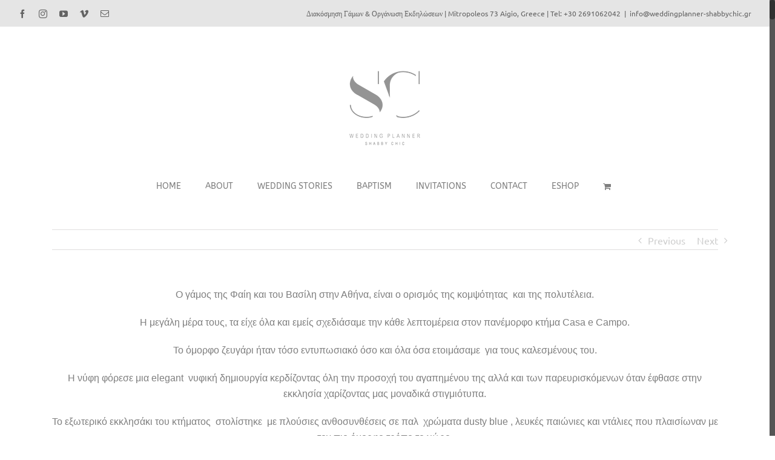

--- FILE ---
content_type: text/html; charset=UTF-8
request_url: https://weddingplanner-shabbychic.gr/portfolio-items/wedding-in-casa-e-campo-athens/
body_size: 13936
content:

<!DOCTYPE html>
<html class="no-overflow-y" lang="en-US" prefix="og: http://ogp.me/ns# fb: http://ogp.me/ns/fb#">
<head>
	<meta http-equiv="X-UA-Compatible" content="IE=edge" />
	<meta http-equiv="Content-Type" content="text/html; charset=utf-8"/>
	<meta name="viewport" content="width=device-width, initial-scale=1" />
	
	<!-- This site is optimized with the Yoast SEO plugin v15.4 - https://yoast.com/wordpress/plugins/seo/ -->
	<title>Wedding in Casa e Campo, Athens &bull; Διακόσμηση Γάμων &amp; Οργάνωση Εκδηλώσεων</title>
	<meta name="description" content="O γάμος της Φαίη και του Βασίλη στην Αθήνα, είναι ο ορισμός της κομψότητας  και της πολυτέλεια.Η μεγάλη μέρα τους, τα είχε όλα και εμείς σχεδιάσαμε την κάθε λεπτομέρεια στον πανέμορφο κτήμα Casa e Campo." />
	<meta name="robots" content="index, follow, max-snippet:-1, max-image-preview:large, max-video-preview:-1" />
	<link rel="canonical" href="https://weddingplanner-shabbychic.gr/portfolio-items/wedding-in-casa-e-campo-athens/" />
	<meta property="og:locale" content="en_US" />
	<meta property="og:type" content="article" />
	<meta property="og:title" content="Wedding in Casa e Campo, Athens &bull; Διακόσμηση Γάμων &amp; Οργάνωση Εκδηλώσεων" />
	<meta property="og:description" content="O γάμος της Φαίη και του Βασίλη στην Αθήνα, είναι ο ορισμός της κομψότητας  και της πολυτέλεια.Η μεγάλη μέρα τους, τα είχε όλα και εμείς σχεδιάσαμε την κάθε λεπτομέρεια στον πανέμορφο κτήμα Casa e Campo." />
	<meta property="og:url" content="https://weddingplanner-shabbychic.gr/portfolio-items/wedding-in-casa-e-campo-athens/" />
	<meta property="og:site_name" content="Διακόσμηση Γάμων &amp; Οργάνωση Εκδηλώσεων" />
	<meta property="article:publisher" content="https://www.facebook.com/weddingplannershabbychic" />
	<meta property="article:modified_time" content="2020-07-22T09:53:39+00:00" />
	<meta property="og:image" content="https://weddingplanner-shabbychic.gr/wp-content/uploads/caza-e-campo-48A.jpg" />
	<meta property="og:image:width" content="1200" />
	<meta property="og:image:height" content="596" />
	<meta name="twitter:card" content="summary" />
	<meta name="twitter:label1" content="Written by">
	<meta name="twitter:data1" content="weddwpadmin">
	<meta name="twitter:label2" content="Est. reading time">
	<meta name="twitter:data2" content="2 minutes">
	<script type="application/ld+json" class="yoast-schema-graph">{"@context":"https://schema.org","@graph":[{"@type":"Organization","@id":"https://weddingplanner-shabbychic.gr/#organization","name":"Wedding Planner Shabby Scic","url":"https://weddingplanner-shabbychic.gr/","sameAs":["https://www.facebook.com/weddingplannershabbychic","https://www.instagram.com/wedding_planner_shabby_chic/"],"logo":{"@type":"ImageObject","@id":"https://weddingplanner-shabbychic.gr/#logo","inLanguage":"en-US","url":"https://weddingplanner-shabbychic.gr/wp-content/uploads/Shabby-Chic-Eshop_Gold_logotype2018.jpg","width":1622,"height":880,"caption":"Wedding Planner Shabby Scic"},"image":{"@id":"https://weddingplanner-shabbychic.gr/#logo"}},{"@type":"WebSite","@id":"https://weddingplanner-shabbychic.gr/#website","url":"https://weddingplanner-shabbychic.gr/","name":"\u0394\u03b9\u03b1\u03ba\u03cc\u03c3\u03bc\u03b7\u03c3\u03b7 \u0393\u03ac\u03bc\u03c9\u03bd &amp; \u039f\u03c1\u03b3\u03ac\u03bd\u03c9\u03c3\u03b7 \u0395\u03ba\u03b4\u03b7\u03bb\u03ce\u03c3\u03b5\u03c9\u03bd","description":"\u0394\u03b9\u03b1\u03ba\u03cc\u03c3\u03bc\u03b7\u03c3\u03b7 \u0393\u03ac\u03bc\u03c9\u03bd &amp; \u039f\u03c1\u03b3\u03ac\u03bd\u03c9\u03c3\u03b7 \u0395\u03ba\u03b4\u03b7\u03bb\u03ce\u03c3\u03b5\u03c9\u03bd","publisher":{"@id":"https://weddingplanner-shabbychic.gr/#organization"},"potentialAction":[{"@type":"SearchAction","target":"https://weddingplanner-shabbychic.gr/?s={search_term_string}","query-input":"required name=search_term_string"}],"inLanguage":"en-US"},{"@type":"ImageObject","@id":"https://weddingplanner-shabbychic.gr/portfolio-items/wedding-in-casa-e-campo-athens/#primaryimage","inLanguage":"en-US","url":"https://weddingplanner-shabbychic.gr/wp-content/uploads/caza-e-campo-48A.jpg","width":1200,"height":596},{"@type":"WebPage","@id":"https://weddingplanner-shabbychic.gr/portfolio-items/wedding-in-casa-e-campo-athens/#webpage","url":"https://weddingplanner-shabbychic.gr/portfolio-items/wedding-in-casa-e-campo-athens/","name":"Wedding in Casa e Campo, Athens &bull; \u0394\u03b9\u03b1\u03ba\u03cc\u03c3\u03bc\u03b7\u03c3\u03b7 \u0393\u03ac\u03bc\u03c9\u03bd &amp; \u039f\u03c1\u03b3\u03ac\u03bd\u03c9\u03c3\u03b7 \u0395\u03ba\u03b4\u03b7\u03bb\u03ce\u03c3\u03b5\u03c9\u03bd","isPartOf":{"@id":"https://weddingplanner-shabbychic.gr/#website"},"primaryImageOfPage":{"@id":"https://weddingplanner-shabbychic.gr/portfolio-items/wedding-in-casa-e-campo-athens/#primaryimage"},"datePublished":"2020-06-26T08:03:51+00:00","dateModified":"2020-07-22T09:53:39+00:00","description":"O \u03b3\u03ac\u03bc\u03bf\u03c2 \u03c4\u03b7\u03c2 \u03a6\u03b1\u03af\u03b7 \u03ba\u03b1\u03b9 \u03c4\u03bf\u03c5 \u0392\u03b1\u03c3\u03af\u03bb\u03b7 \u03c3\u03c4\u03b7\u03bd \u0391\u03b8\u03ae\u03bd\u03b1, \u03b5\u03af\u03bd\u03b1\u03b9 \u03bf \u03bf\u03c1\u03b9\u03c3\u03bc\u03cc\u03c2 \u03c4\u03b7\u03c2 \u03ba\u03bf\u03bc\u03c8\u03cc\u03c4\u03b7\u03c4\u03b1\u03c2\u00a0 \u03ba\u03b1\u03b9 \u03c4\u03b7\u03c2 \u03c0\u03bf\u03bb\u03c5\u03c4\u03ad\u03bb\u03b5\u03b9\u03b1.\u0397 \u03bc\u03b5\u03b3\u03ac\u03bb\u03b7 \u03bc\u03ad\u03c1\u03b1 \u03c4\u03bf\u03c5\u03c2, \u03c4\u03b1 \u03b5\u03af\u03c7\u03b5 \u03cc\u03bb\u03b1 \u03ba\u03b1\u03b9 \u03b5\u03bc\u03b5\u03af\u03c2 \u03c3\u03c7\u03b5\u03b4\u03b9\u03ac\u03c3\u03b1\u03bc\u03b5 \u03c4\u03b7\u03bd \u03ba\u03ac\u03b8\u03b5 \u03bb\u03b5\u03c0\u03c4\u03bf\u03bc\u03ad\u03c1\u03b5\u03b9\u03b1 \u03c3\u03c4\u03bf\u03bd \u03c0\u03b1\u03bd\u03ad\u03bc\u03bf\u03c1\u03c6\u03bf \u03ba\u03c4\u03ae\u03bc\u03b1 Casa e Campo.","inLanguage":"en-US","potentialAction":[{"@type":"ReadAction","target":["https://weddingplanner-shabbychic.gr/portfolio-items/wedding-in-casa-e-campo-athens/"]}]}]}</script>
	<!-- / Yoast SEO plugin. -->


<link rel='dns-prefetch' href='//s.w.org' />
<link rel="alternate" type="application/rss+xml" title="Διακόσμηση Γάμων &amp; Οργάνωση Εκδηλώσεων &raquo; Feed" href="https://weddingplanner-shabbychic.gr/feed/" />
<link rel="alternate" type="application/rss+xml" title="Διακόσμηση Γάμων &amp; Οργάνωση Εκδηλώσεων &raquo; Comments Feed" href="https://weddingplanner-shabbychic.gr/comments/feed/" />
					<link rel="shortcut icon" href="https://weddingplanner-shabbychic.gr/wp-content/uploads/sc_icon_2018.png" type="image/x-icon" />
		
		
		
		
				<link rel="alternate" type="application/rss+xml" title="Διακόσμηση Γάμων &amp; Οργάνωση Εκδηλώσεων &raquo; Wedding in Casa e Campo, Athens Comments Feed" href="https://weddingplanner-shabbychic.gr/portfolio-items/wedding-in-casa-e-campo-athens/feed/" />

		<meta property="og:title" content="Wedding in Casa e Campo, Athens"/>
		<meta property="og:type" content="article"/>
		<meta property="og:url" content="https://weddingplanner-shabbychic.gr/portfolio-items/wedding-in-casa-e-campo-athens/"/>
		<meta property="og:site_name" content="Διακόσμηση Γάμων &amp; Οργάνωση Εκδηλώσεων"/>
		<meta property="og:description" content="O γάμος της Φαίη και του Βασίλη στην Αθήνα, είναι ο ορισμός της κομψότητας  και της πολυτέλεια.

Η μεγάλη μέρα τους, τα είχε όλα και εμείς σχεδιάσαμε"/>

									<meta property="og:image" content="https://weddingplanner-shabbychic.gr/wp-content/uploads/caza-e-campo-48A.jpg"/>
									<script type="text/javascript">
			window._wpemojiSettings = {"baseUrl":"https:\/\/s.w.org\/images\/core\/emoji\/12.0.0-1\/72x72\/","ext":".png","svgUrl":"https:\/\/s.w.org\/images\/core\/emoji\/12.0.0-1\/svg\/","svgExt":".svg","source":{"concatemoji":"https:\/\/weddingplanner-shabbychic.gr\/wp-includes\/js\/wp-emoji-release.min.js?ver=5.4.18"}};
			/*! This file is auto-generated */
			!function(e,a,t){var n,r,o,i=a.createElement("canvas"),p=i.getContext&&i.getContext("2d");function s(e,t){var a=String.fromCharCode;p.clearRect(0,0,i.width,i.height),p.fillText(a.apply(this,e),0,0);e=i.toDataURL();return p.clearRect(0,0,i.width,i.height),p.fillText(a.apply(this,t),0,0),e===i.toDataURL()}function c(e){var t=a.createElement("script");t.src=e,t.defer=t.type="text/javascript",a.getElementsByTagName("head")[0].appendChild(t)}for(o=Array("flag","emoji"),t.supports={everything:!0,everythingExceptFlag:!0},r=0;r<o.length;r++)t.supports[o[r]]=function(e){if(!p||!p.fillText)return!1;switch(p.textBaseline="top",p.font="600 32px Arial",e){case"flag":return s([127987,65039,8205,9895,65039],[127987,65039,8203,9895,65039])?!1:!s([55356,56826,55356,56819],[55356,56826,8203,55356,56819])&&!s([55356,57332,56128,56423,56128,56418,56128,56421,56128,56430,56128,56423,56128,56447],[55356,57332,8203,56128,56423,8203,56128,56418,8203,56128,56421,8203,56128,56430,8203,56128,56423,8203,56128,56447]);case"emoji":return!s([55357,56424,55356,57342,8205,55358,56605,8205,55357,56424,55356,57340],[55357,56424,55356,57342,8203,55358,56605,8203,55357,56424,55356,57340])}return!1}(o[r]),t.supports.everything=t.supports.everything&&t.supports[o[r]],"flag"!==o[r]&&(t.supports.everythingExceptFlag=t.supports.everythingExceptFlag&&t.supports[o[r]]);t.supports.everythingExceptFlag=t.supports.everythingExceptFlag&&!t.supports.flag,t.DOMReady=!1,t.readyCallback=function(){t.DOMReady=!0},t.supports.everything||(n=function(){t.readyCallback()},a.addEventListener?(a.addEventListener("DOMContentLoaded",n,!1),e.addEventListener("load",n,!1)):(e.attachEvent("onload",n),a.attachEvent("onreadystatechange",function(){"complete"===a.readyState&&t.readyCallback()})),(n=t.source||{}).concatemoji?c(n.concatemoji):n.wpemoji&&n.twemoji&&(c(n.twemoji),c(n.wpemoji)))}(window,document,window._wpemojiSettings);
		</script>
		<style type="text/css">
img.wp-smiley,
img.emoji {
	display: inline !important;
	border: none !important;
	box-shadow: none !important;
	height: 1em !important;
	width: 1em !important;
	margin: 0 .07em !important;
	vertical-align: -0.1em !important;
	background: none !important;
	padding: 0 !important;
}
</style>
	<link rel='stylesheet' id='sbi_styles-css'  href='https://weddingplanner-shabbychic.gr/wp-content/plugins/instagram-feed/css/sbi-styles.min.css?ver=6.9.1' type='text/css' media='all' />
<link rel='stylesheet' id='wp-block-library-css'  href='https://weddingplanner-shabbychic.gr/wp-includes/css/dist/block-library/style.min.css?ver=5.4.18' type='text/css' media='all' />
<link rel='stylesheet' id='wc-block-vendors-style-css'  href='https://weddingplanner-shabbychic.gr/wp-content/plugins/woocommerce/packages/woocommerce-blocks/build/vendors-style.css?ver=4.4.3' type='text/css' media='all' />
<link rel='stylesheet' id='wc-block-style-css'  href='https://weddingplanner-shabbychic.gr/wp-content/plugins/woocommerce/packages/woocommerce-blocks/build/style.css?ver=4.4.3' type='text/css' media='all' />
<link rel='stylesheet' id='contact-form-7-css'  href='https://weddingplanner-shabbychic.gr/wp-content/plugins/contact-form-7/includes/css/styles.css?ver=5.3.2' type='text/css' media='all' />
<style id='woocommerce-inline-inline-css' type='text/css'>
.woocommerce form .form-row .required { visibility: visible; }
</style>
<link rel='stylesheet' id='wpccp-css'  href='https://weddingplanner-shabbychic.gr/wp-content/plugins/wp-content-copy-protection/assets/css/style.min.css?ver=1694198839' type='text/css' media='all' />
<link rel='stylesheet' id='avada-stylesheet-css'  href='https://weddingplanner-shabbychic.gr/wp-content/themes/Avada/assets/css/style.min.css?ver=5.4' type='text/css' media='all' />
<!--[if lte IE 9]>
<link rel='stylesheet' id='avada-IE-fontawesome-css'  href='https://weddingplanner-shabbychic.gr/wp-content/themes/Avada/includes/lib/assets/fonts/fontawesome/font-awesome.css?ver=5.4' type='text/css' media='all' />
<![endif]-->
<!--[if IE]>
<link rel='stylesheet' id='avada-IE-css'  href='https://weddingplanner-shabbychic.gr/wp-content/themes/Avada/assets/css/ie.css?ver=5.4' type='text/css' media='all' />
<![endif]-->
<link rel='stylesheet' id='fusion-dynamic-css-css'  href='https://weddingplanner-shabbychic.gr/wp-content/uploads/fusion-styles/fusion-6664.css?timestamp=1768500592&#038;ver=5.4.18' type='text/css' media='all' />
<script type='text/javascript' src='https://weddingplanner-shabbychic.gr/wp-includes/js/jquery/jquery.js?ver=1.12.4-wp'></script>
<script type='text/javascript' src='https://weddingplanner-shabbychic.gr/wp-includes/js/jquery/jquery-migrate.min.js?ver=1.4.1'></script>
<link rel='https://api.w.org/' href='https://weddingplanner-shabbychic.gr/wp-json/' />
<link rel="EditURI" type="application/rsd+xml" title="RSD" href="https://weddingplanner-shabbychic.gr/xmlrpc.php?rsd" />
<link rel="wlwmanifest" type="application/wlwmanifest+xml" href="https://weddingplanner-shabbychic.gr/wp-includes/wlwmanifest.xml" /> 
<meta name="generator" content="WordPress 5.4.18" />
<meta name="generator" content="WooCommerce 5.1.1" />
<link rel='shortlink' href='https://weddingplanner-shabbychic.gr/?p=6664' />
<link rel="alternate" type="application/json+oembed" href="https://weddingplanner-shabbychic.gr/wp-json/oembed/1.0/embed?url=https%3A%2F%2Fweddingplanner-shabbychic.gr%2Fportfolio-items%2Fwedding-in-casa-e-campo-athens%2F" />
<link rel="alternate" type="text/xml+oembed" href="https://weddingplanner-shabbychic.gr/wp-json/oembed/1.0/embed?url=https%3A%2F%2Fweddingplanner-shabbychic.gr%2Fportfolio-items%2Fwedding-in-casa-e-campo-athens%2F&#038;format=xml" />
	<noscript><style>.woocommerce-product-gallery{ opacity: 1 !important; }</style></noscript>
			<link rel="icon" href="https://weddingplanner-shabbychic.gr/wp-content/uploads/cropped-wedding-planner-shabby-chic-logo-2018E-32x32.jpg" sizes="32x32" />
<link rel="icon" href="https://weddingplanner-shabbychic.gr/wp-content/uploads/cropped-wedding-planner-shabby-chic-logo-2018E-192x192.jpg" sizes="192x192" />
<link rel="apple-touch-icon" href="https://weddingplanner-shabbychic.gr/wp-content/uploads/cropped-wedding-planner-shabby-chic-logo-2018E-180x180.jpg" />
<meta name="msapplication-TileImage" content="https://weddingplanner-shabbychic.gr/wp-content/uploads/cropped-wedding-planner-shabby-chic-logo-2018E-270x270.jpg" />

<div align="center">
	<noscript>
		<div style="position:fixed; top:0px; left:0px; z-index:3000; height:100%; width:100%; background-color:#FFFFFF">
			<br/><br/>
			<div style="font-family: Tahoma; font-size: 14px; background-color:#FFFFCC; border: 1pt solid Black; padding: 10pt;">
				Sorry, you have Javascript Disabled! To see this page as it is meant to appear, please enable your Javascript!
			</div>
		</div>
	</noscript>
</div>

		
	<script type="text/javascript">
		var doc = document.documentElement;
		doc.setAttribute('data-useragent', navigator.userAgent);
	</script>

	<!-- Global site tag (gtag.js) - Google Analytics -->
<script async src="https://www.googletagmanager.com/gtag/js?id=UA-138663060-1"></script>
<script>
  window.dataLayer = window.dataLayer || [];
  function gtag(){dataLayer.push(arguments);}
  gtag('js', new Date());

  gtag('config', 'UA-138663060-1');
</script></head>

<body class="avada_portfolio-template-default single single-avada_portfolio postid-6664 single-format-standard theme-Avada woocommerce-no-js fusion-image-hovers fusion-body ltr no-tablet-sticky-header no-mobile-sticky-header no-mobile-slidingbar no-mobile-totop layout-wide-mode fusion-top-header menu-text-align-center fusion-woo-product-design-clean mobile-menu-design-classic fusion-show-pagination-text fusion-header-layout-v5 avada-responsive avada-footer-fx-none">
				<div id="wrapper" class="">
		<div id="home" style="position:relative;top:-1px;"></div>
		
			<header class="fusion-header-wrapper">
				<div class="fusion-header-v5 fusion-logo-center fusion-sticky-menu- fusion-sticky-logo- fusion-mobile-logo- fusion-sticky-menu-only fusion-header-menu-align-center fusion-mobile-menu-design-classic">
					
<div class="fusion-secondary-header">
	<div class="fusion-row">
					<div class="fusion-alignleft">
				<div class="fusion-social-links-header"><div class="fusion-social-networks"><div class="fusion-social-networks-wrapper"><a  class="fusion-social-network-icon fusion-tooltip fusion-facebook fusion-icon-facebook" style="color:#636363;" href="https://www.facebook.com/weddingplannershabbychic/?fref=ts" target="_blank" data-placement="top" data-title="Facebook" data-toggle="tooltip" title="Facebook"><span class="screen-reader-text">Facebook</span></a><a  class="fusion-social-network-icon fusion-tooltip fusion-instagram fusion-icon-instagram" style="color:#636363;" href="https://www.instagram.com/wedding_planner_shabby_chic/" target="_blank" rel="noopener noreferrer" data-placement="top" data-title="Instagram" data-toggle="tooltip" title="Instagram"><span class="screen-reader-text">Instagram</span></a><a  class="fusion-social-network-icon fusion-tooltip fusion-youtube fusion-icon-youtube" style="color:#636363;" href="https://www.youtube.com/channel/UCuA2G2ErQu9TnhY0w7145qQ" target="_blank" rel="noopener noreferrer" data-placement="top" data-title="YouTube" data-toggle="tooltip" title="YouTube"><span class="screen-reader-text">YouTube</span></a><a  class="fusion-social-network-icon fusion-tooltip fusion-vimeo fusion-icon-vimeo" style="color:#636363;" href="https://vimeo.com/wpsc" target="_blank" rel="noopener noreferrer" data-placement="top" data-title="Vimeo" data-toggle="tooltip" title="Vimeo"><span class="screen-reader-text">Vimeo</span></a><a  class="fusion-social-network-icon fusion-tooltip fusion-mail fusion-icon-mail" style="color:#636363;" href="mailto:b&#097;&#114;&#098;i&#101;shou&#115;&#101;&#097;&#105;&#103;&#105;o&#064;g&#109;ail.&#099;om" target="_self" rel="noopener noreferrer" data-placement="top" data-title="Email" data-toggle="tooltip" title="Email"><span class="screen-reader-text">Email</span></a></div></div></div>			</div>
							<div class="fusion-alignright">
				<div class="fusion-contact-info">Διακόσμηση Γάμων & Οργάνωση Εκδηλώσεων | Mitropoleos 73 Aigio, Greece | Tel: +30 2691062042<span class="fusion-header-separator">|</span><a href="mailto:&#105;nf&#111;&#64;&#119;ed&#100;&#105;&#110;&#103;p&#108;ann&#101;&#114;-shabb&#121;&#99;h&#105;&#99;.gr">&#105;nf&#111;&#64;&#119;ed&#100;&#105;&#110;&#103;p&#108;ann&#101;&#114;-shabb&#121;&#99;h&#105;&#99;.gr</a></div>			</div>
			</div>
</div>
<div class="fusion-header-sticky-height"></div>
<div class="fusion-sticky-header-wrapper"> <!-- start fusion sticky header wrapper -->
	<div class="fusion-header">
		<div class="fusion-row">
						<div class="fusion-logo" data-margin-top="51px" data-margin-bottom="31px" data-margin-left="0px" data-margin-right="0px">
				<a class="fusion-logo-link" href="https://weddingplanner-shabbychic.gr/">
			<!-- standard logo -->
						<img src="https://weddingplanner-shabbychic.gr/wp-content/uploads/shabby-chic2018web.png" srcset="https://weddingplanner-shabbychic.gr/wp-content/uploads/shabby-chic2018web.png 1x" width="165" height="165" alt="Διακόσμηση Γάμων &amp; Οργάνωση Εκδηλώσεων Logo" retina_logo_url="" class="fusion-standard-logo" />

			<!-- mobile logo -->
						<!-- sticky header logo -->
					</a>
		</div>
										
					</div>
	</div>
	<div class="fusion-secondary-main-menu">
		<div class="fusion-row">
			<nav class="fusion-main-menu" aria-label="Main Menu"><ul role="menubar" id="menu-main" class="fusion-menu"><li role="menuitem"  id="menu-item-6"  class="menu-item menu-item-type-post_type menu-item-object-page menu-item-home menu-item-6"  ><a  href="https://weddingplanner-shabbychic.gr/" class="fusion-bar-highlight"><span class="menu-text">HOME</span></a></li><li role="menuitem"  id="menu-item-14"  class="menu-item menu-item-type-post_type menu-item-object-page menu-item-14"  ><a  href="https://weddingplanner-shabbychic.gr/about/" class="fusion-bar-highlight"><span class="menu-text">ABOUT</span></a></li><li role="menuitem"  id="menu-item-20"  class="menu-item menu-item-type-post_type menu-item-object-page menu-item-20"  ><a  href="https://weddingplanner-shabbychic.gr/wedding-stories/" class="fusion-bar-highlight"><span class="menu-text">WEDDING STORIES</span></a></li><li role="menuitem"  id="menu-item-407"  class="menu-item menu-item-type-custom menu-item-object-custom menu-item-has-children menu-item-407 fusion-dropdown-menu"  ><a  href="#" class="fusion-bar-highlight"><span class="menu-text">BAPTISM</span></a><ul role="menu" class="sub-menu"><li role="menuitem"  id="menu-item-29"  class="menu-item menu-item-type-post_type menu-item-object-page menu-item-29 fusion-dropdown-submenu"  ><a  href="https://weddingplanner-shabbychic.gr/boy/" class="fusion-bar-highlight"><span>BOY</span></a></li><li role="menuitem"  id="menu-item-32"  class="menu-item menu-item-type-post_type menu-item-object-page menu-item-32 fusion-dropdown-submenu"  ><a  href="https://weddingplanner-shabbychic.gr/girl/" class="fusion-bar-highlight"><span>GIRL</span></a></li></ul></li><li role="menuitem"  id="menu-item-3809"  class="menu-item menu-item-type-custom menu-item-object-custom menu-item-3809"  ><a  href="https://weddingplanner-shabbychic.gr/invitations/" class="fusion-bar-highlight"><span class="menu-text">INVITATIONS</span></a></li><li role="menuitem"  id="menu-item-38"  class="menu-item menu-item-type-post_type menu-item-object-page menu-item-38"  ><a  href="https://weddingplanner-shabbychic.gr/contact/" class="fusion-bar-highlight"><span class="menu-text">CONTACT</span></a></li><li role="menuitem"  id="menu-item-4680"  class="menu-item menu-item-type-post_type menu-item-object-page menu-item-4680"  ><a  href="https://weddingplanner-shabbychic.gr/eshop/" class="fusion-bar-highlight"><span class="menu-text">ESHOP</span></a></li><li role="menuitem" class="fusion-custom-menu-item fusion-menu-cart fusion-main-menu-cart fusion-widget-cart-counter"><a class="fusion-main-menu-icon fusion-bar-highlight" href="https://weddingplanner-shabbychic.gr/my-cart/" aria-hidden="true"><span class="menu-text" aria-label="View Cart"></span></a></li></ul></nav>

<nav class="fusion-mobile-nav-holder fusion-mobile-menu-text-align-center"></nav>

					</div>
	</div>
</div> <!-- end fusion sticky header wrapper -->
				</div>
				<div class="fusion-clearfix"></div>
			</header>
					
		<div id="sliders-container">
					</div>
						
							
		
						<main id="main" role="main" class="clearfix " style="">
			<div class="fusion-row" style="">
<div id="content" class="portfolio-full" style="width: 100%;">
	
				<div class="single-navigation clearfix">
			
											<a href="https://weddingplanner-shabbychic.gr/portfolio-items/wedding-elegant-black-gold/" rel="prev">Previous</a>
			
			
											<a href="https://weddingplanner-shabbychic.gr/portfolio-items/baptism-dream-big-little-twins/" rel="next">Next</a>
					</div>
	
					<article id="post-6664" class="post-6664 avada_portfolio type-avada_portfolio status-publish format-standard has-post-thumbnail hentry portfolio_category-wedding-home portfolio_category-wedding-stories portfolio_tags-save-the-date portfolio_tags-wedding portfolio_tags-wedding-in-greece portfolio_tags-wedding-planner portfolio_tags-wedding-planner-shabby-chic portfolio_tags-wedding-stories portfolio_tags-15 portfolio_tags-6 portfolio_tags-46 portfolio_tags-12 portfolio_tags-8 portfolio_tags-45 portfolio_tags-42 portfolio_tags-13">
			
																			
						<div class="project-content">
				
			<span class="entry-title rich-snippet-hidden">
			Wedding in Casa e Campo, Athens		</span>
	
			<span class="vcard rich-snippet-hidden">
			<span class="fn">
				<a href="https://weddingplanner-shabbychic.gr/author/weddwpadmin/" title="Posts by weddwpadmin" rel="author">weddwpadmin</a>			</span>
		</span>
	
			<span class="updated rich-snippet-hidden">
			2020-07-22T09:53:39+00:00		</span>
	
				<div class="project-description post-content" style=" width:100%;">
											<h3 style="display:none;">Project Description</h3>										<div class="fusion-fullwidth fullwidth-box nonhundred-percent-fullwidth non-hundred-percent-height-scrolling"  style='background-color: rgba(255,255,255,0);background-position: center center;background-repeat: no-repeat;padding-top:0px;padding-right:0px;padding-bottom:0px;padding-left:0px;'><div class="fusion-builder-row fusion-row "><div  class="fusion-layout-column fusion_builder_column fusion_builder_column_1_1  fusion-one-full fusion-column-first fusion-column-last 1_1"  style='margin-top:0px;margin-bottom:20px;'>
					<div class="fusion-column-wrapper" style="padding: 0px 0px 0px 0px;background-position:left top;background-repeat:no-repeat;-webkit-background-size:cover;-moz-background-size:cover;-o-background-size:cover;background-size:cover;"  data-bg-url="">
						<div class="fusion-text"><div id="js_zl" class="_5pbx userContent" style="text-align: center;" data-ft="{">
<div id="id_589759693e6b10420007036" class="text_exposed_root text_exposed">
<div class="text_exposed_show"></div>
<div></div>
</div>
</div>
<div class="_3x-2" style="text-align: center;">
<div id="js_q3" class="_5pbx userContent _3576" data-ft="{">
<div class="text_exposed_show">
<p><span style="font-family: tahoma, arial, helvetica, sans-serif;">O γάμος της Φαίη και του Βασίλη στην Αθήνα, είναι ο ορισμός της κομψότητας  και της πολυτέλεια.</span></p>
<p><span style="font-family: tahoma, arial, helvetica, sans-serif;">Η μεγάλη μέρα τους, τα είχε όλα και εμείς σχεδιάσαμε την κάθε λεπτομέρεια στον πανέμορφο κτήμα Casa e Campo.</span></p>
<p><span style="font-family: tahoma, arial, helvetica, sans-serif;">Το όμορφο ζευγάρι ήταν τόσο εντυπωσιακό όσο και όλα όσα ετοιμάσαμε  για τους καλεσμένους του.</span></p>
<p><span style="font-family: tahoma, arial, helvetica, sans-serif;">Η νύφη φόρεσε μια elegant  νυφική δημιουργία κερδίζοντας όλη την προσοχή του αγαπημένου της αλλά και των παρευρισκόμενων όταν έφθασε στην εκκλησία χαρίζοντας μας μοναδικά στιγμιότυπα.</span></p>
<p><span style="font-family: tahoma, arial, helvetica, sans-serif;">Το εξωτερικό εκκλησάκι του κτήματος  στολίστηκε  με πλούσιες ανθοσυνθέσεις σε παλ  χρώματα dusty blue , λευκές παιώνιες και ντάλιες που πλαισίωναν με τον πιο όμορφο τρόπο το χώρο.</span></p>
<p><span style="font-family: tahoma, arial, helvetica, sans-serif;">Aμέτρητα fairy lights δημιουργούσαν την πιο ρομαντική ατμόσφαιρα, μυρωδάτα άνθη σε αμφορείς , λευκά κεριά και χρυσές πινελιές δημιουργούσαν το πιο μαγευτικό setting.</span></p>
<p><span style="font-family: tahoma, arial, helvetica, sans-serif;">Οι καλεσμένοι τους απόλαυσαν γευστικά εδέσματα από το  Cetering Δειπνοσοφιστήριον  και γλυκά από την Poulette, η βραδιά ξεκίνησε με εντυπωσιακά πυροτεχνήματα, πολλή χορό και την πιο festive διάθεση.</span></p>
</div>
</div>
</div>
</div><div class="fusion-sep-clear"></div><div class="fusion-separator fusion-full-width-sep sep-none" style="margin-left: auto;margin-right: auto;margin-top:30px;margin-bottom:10px;"></div><div class="fusion-clearfix"></div>

					</div>
				</div></div></div><div class="fusion-fullwidth fullwidth-box nonhundred-percent-fullwidth non-hundred-percent-height-scrolling"  style='background-color: rgba(255,255,255,0);background-position: center center;background-repeat: no-repeat;padding-top:0px;padding-right:0px;padding-bottom:0px;padding-left:0px;'><div class="fusion-builder-row fusion-row "><div  class="fusion-layout-column fusion_builder_column fusion_builder_column_1_1  fusion-one-full fusion-column-first fusion-column-last 1_1"  style='margin-top:0px;margin-bottom:20px;'>
					<div class="fusion-column-wrapper" style="padding: 0px 0px 0px 0px;background-position:left top;background-repeat:no-repeat;-webkit-background-size:cover;-moz-background-size:cover;-o-background-size:cover;background-size:cover;"  data-bg-url="">
						<div class="fusion-text">
		<style type="text/css">
			#gallery-1 {
				margin: auto;
			}
			#gallery-1 .gallery-item {
				float: left;
				margin-top: 10px;
				text-align: center;
				width: 100%;
			}
			#gallery-1 img {
				border: 2px solid #cfcfcf;
			}
			#gallery-1 .gallery-caption {
				margin-left: 0;
			}
			/* see gallery_shortcode() in wp-includes/media.php */
		</style>
		<div id='gallery-1' class='gallery galleryid-6664 gallery-columns-1 gallery-size-800'><dl class='gallery-item'>
			<dt class='gallery-icon landscape'>
				<img width="1200" height="800" src="https://weddingplanner-shabbychic.gr/wp-content/uploads/casa-1-11.jpg" class="attachment-800 size-800" alt="" srcset="https://weddingplanner-shabbychic.gr/wp-content/uploads/casa-1-11-200x133.jpg 200w, https://weddingplanner-shabbychic.gr/wp-content/uploads/casa-1-11-300x200.jpg 300w, https://weddingplanner-shabbychic.gr/wp-content/uploads/casa-1-11-400x267.jpg 400w, https://weddingplanner-shabbychic.gr/wp-content/uploads/casa-1-11-600x400.jpg 600w, https://weddingplanner-shabbychic.gr/wp-content/uploads/casa-1-11-768x512.jpg 768w, https://weddingplanner-shabbychic.gr/wp-content/uploads/casa-1-11-800x533.jpg 800w, https://weddingplanner-shabbychic.gr/wp-content/uploads/casa-1-11-1024x683.jpg 1024w, https://weddingplanner-shabbychic.gr/wp-content/uploads/casa-1-11.jpg 1200w" sizes="(max-width: 1200px) 100vw, 1200px" />
			</dt></dl><br style="clear: both" /><dl class='gallery-item'>
			<dt class='gallery-icon landscape'>
				<img width="1200" height="896" src="https://weddingplanner-shabbychic.gr/wp-content/uploads/Wedding-in-Casa-e-Campo-43.jpg" class="attachment-800 size-800" alt="" srcset="https://weddingplanner-shabbychic.gr/wp-content/uploads/Wedding-in-Casa-e-Campo-43-200x149.jpg 200w, https://weddingplanner-shabbychic.gr/wp-content/uploads/Wedding-in-Casa-e-Campo-43-300x224.jpg 300w, https://weddingplanner-shabbychic.gr/wp-content/uploads/Wedding-in-Casa-e-Campo-43-400x299.jpg 400w, https://weddingplanner-shabbychic.gr/wp-content/uploads/Wedding-in-Casa-e-Campo-43-600x448.jpg 600w, https://weddingplanner-shabbychic.gr/wp-content/uploads/Wedding-in-Casa-e-Campo-43-768x573.jpg 768w, https://weddingplanner-shabbychic.gr/wp-content/uploads/Wedding-in-Casa-e-Campo-43-800x597.jpg 800w, https://weddingplanner-shabbychic.gr/wp-content/uploads/Wedding-in-Casa-e-Campo-43-1024x765.jpg 1024w, https://weddingplanner-shabbychic.gr/wp-content/uploads/Wedding-in-Casa-e-Campo-43.jpg 1200w" sizes="(max-width: 1200px) 100vw, 1200px" />
			</dt></dl><br style="clear: both" /><dl class='gallery-item'>
			<dt class='gallery-icon landscape'>
				<img width="1200" height="800" src="https://weddingplanner-shabbychic.gr/wp-content/uploads/Wedding-in-Casa-e-Campo-32.jpg" class="attachment-800 size-800" alt="" srcset="https://weddingplanner-shabbychic.gr/wp-content/uploads/Wedding-in-Casa-e-Campo-32-200x133.jpg 200w, https://weddingplanner-shabbychic.gr/wp-content/uploads/Wedding-in-Casa-e-Campo-32-300x200.jpg 300w, https://weddingplanner-shabbychic.gr/wp-content/uploads/Wedding-in-Casa-e-Campo-32-400x267.jpg 400w, https://weddingplanner-shabbychic.gr/wp-content/uploads/Wedding-in-Casa-e-Campo-32-600x400.jpg 600w, https://weddingplanner-shabbychic.gr/wp-content/uploads/Wedding-in-Casa-e-Campo-32-768x512.jpg 768w, https://weddingplanner-shabbychic.gr/wp-content/uploads/Wedding-in-Casa-e-Campo-32-800x533.jpg 800w, https://weddingplanner-shabbychic.gr/wp-content/uploads/Wedding-in-Casa-e-Campo-32-1024x683.jpg 1024w, https://weddingplanner-shabbychic.gr/wp-content/uploads/Wedding-in-Casa-e-Campo-32.jpg 1200w" sizes="(max-width: 1200px) 100vw, 1200px" />
			</dt></dl><br style="clear: both" /><dl class='gallery-item'>
			<dt class='gallery-icon landscape'>
				<img width="1200" height="800" src="https://weddingplanner-shabbychic.gr/wp-content/uploads/casa-1-4.jpg" class="attachment-800 size-800" alt="" srcset="https://weddingplanner-shabbychic.gr/wp-content/uploads/casa-1-4-200x133.jpg 200w, https://weddingplanner-shabbychic.gr/wp-content/uploads/casa-1-4-300x200.jpg 300w, https://weddingplanner-shabbychic.gr/wp-content/uploads/casa-1-4-400x267.jpg 400w, https://weddingplanner-shabbychic.gr/wp-content/uploads/casa-1-4-600x400.jpg 600w, https://weddingplanner-shabbychic.gr/wp-content/uploads/casa-1-4-768x512.jpg 768w, https://weddingplanner-shabbychic.gr/wp-content/uploads/casa-1-4-800x533.jpg 800w, https://weddingplanner-shabbychic.gr/wp-content/uploads/casa-1-4-1024x683.jpg 1024w, https://weddingplanner-shabbychic.gr/wp-content/uploads/casa-1-4.jpg 1200w" sizes="(max-width: 1200px) 100vw, 1200px" />
			</dt></dl><br style="clear: both" /><dl class='gallery-item'>
			<dt class='gallery-icon landscape'>
				<img width="1200" height="896" src="https://weddingplanner-shabbychic.gr/wp-content/uploads/Wedding-in-Casa-e-Campo-41.jpg" class="attachment-800 size-800" alt="" srcset="https://weddingplanner-shabbychic.gr/wp-content/uploads/Wedding-in-Casa-e-Campo-41-200x149.jpg 200w, https://weddingplanner-shabbychic.gr/wp-content/uploads/Wedding-in-Casa-e-Campo-41-300x224.jpg 300w, https://weddingplanner-shabbychic.gr/wp-content/uploads/Wedding-in-Casa-e-Campo-41-400x299.jpg 400w, https://weddingplanner-shabbychic.gr/wp-content/uploads/Wedding-in-Casa-e-Campo-41-600x448.jpg 600w, https://weddingplanner-shabbychic.gr/wp-content/uploads/Wedding-in-Casa-e-Campo-41-768x573.jpg 768w, https://weddingplanner-shabbychic.gr/wp-content/uploads/Wedding-in-Casa-e-Campo-41-800x597.jpg 800w, https://weddingplanner-shabbychic.gr/wp-content/uploads/Wedding-in-Casa-e-Campo-41-1024x765.jpg 1024w, https://weddingplanner-shabbychic.gr/wp-content/uploads/Wedding-in-Casa-e-Campo-41.jpg 1200w" sizes="(max-width: 1200px) 100vw, 1200px" />
			</dt></dl><br style="clear: both" /><dl class='gallery-item'>
			<dt class='gallery-icon landscape'>
				<img width="1200" height="800" src="https://weddingplanner-shabbychic.gr/wp-content/uploads/Wedding-in-Casa-e-Campo-36.jpg" class="attachment-800 size-800" alt="" srcset="https://weddingplanner-shabbychic.gr/wp-content/uploads/Wedding-in-Casa-e-Campo-36-200x133.jpg 200w, https://weddingplanner-shabbychic.gr/wp-content/uploads/Wedding-in-Casa-e-Campo-36-300x200.jpg 300w, https://weddingplanner-shabbychic.gr/wp-content/uploads/Wedding-in-Casa-e-Campo-36-400x267.jpg 400w, https://weddingplanner-shabbychic.gr/wp-content/uploads/Wedding-in-Casa-e-Campo-36-600x400.jpg 600w, https://weddingplanner-shabbychic.gr/wp-content/uploads/Wedding-in-Casa-e-Campo-36-768x512.jpg 768w, https://weddingplanner-shabbychic.gr/wp-content/uploads/Wedding-in-Casa-e-Campo-36-800x533.jpg 800w, https://weddingplanner-shabbychic.gr/wp-content/uploads/Wedding-in-Casa-e-Campo-36-1024x683.jpg 1024w, https://weddingplanner-shabbychic.gr/wp-content/uploads/Wedding-in-Casa-e-Campo-36.jpg 1200w" sizes="(max-width: 1200px) 100vw, 1200px" />
			</dt></dl><br style="clear: both" /><dl class='gallery-item'>
			<dt class='gallery-icon landscape'>
				<img width="1200" height="896" src="https://weddingplanner-shabbychic.gr/wp-content/uploads/caza-e-campo-20A.jpg" class="attachment-800 size-800" alt="" srcset="https://weddingplanner-shabbychic.gr/wp-content/uploads/caza-e-campo-20A-200x149.jpg 200w, https://weddingplanner-shabbychic.gr/wp-content/uploads/caza-e-campo-20A-300x224.jpg 300w, https://weddingplanner-shabbychic.gr/wp-content/uploads/caza-e-campo-20A-400x299.jpg 400w, https://weddingplanner-shabbychic.gr/wp-content/uploads/caza-e-campo-20A-600x448.jpg 600w, https://weddingplanner-shabbychic.gr/wp-content/uploads/caza-e-campo-20A-768x573.jpg 768w, https://weddingplanner-shabbychic.gr/wp-content/uploads/caza-e-campo-20A-800x597.jpg 800w, https://weddingplanner-shabbychic.gr/wp-content/uploads/caza-e-campo-20A-1024x765.jpg 1024w, https://weddingplanner-shabbychic.gr/wp-content/uploads/caza-e-campo-20A.jpg 1200w" sizes="(max-width: 1200px) 100vw, 1200px" />
			</dt></dl><br style="clear: both" /><dl class='gallery-item'>
			<dt class='gallery-icon landscape'>
				<img width="1200" height="799" src="https://weddingplanner-shabbychic.gr/wp-content/uploads/Wedding-in-Casa-e-Campo-26.jpg" class="attachment-800 size-800" alt="" srcset="https://weddingplanner-shabbychic.gr/wp-content/uploads/Wedding-in-Casa-e-Campo-26-200x133.jpg 200w, https://weddingplanner-shabbychic.gr/wp-content/uploads/Wedding-in-Casa-e-Campo-26-300x200.jpg 300w, https://weddingplanner-shabbychic.gr/wp-content/uploads/Wedding-in-Casa-e-Campo-26-400x266.jpg 400w, https://weddingplanner-shabbychic.gr/wp-content/uploads/Wedding-in-Casa-e-Campo-26-600x400.jpg 600w, https://weddingplanner-shabbychic.gr/wp-content/uploads/Wedding-in-Casa-e-Campo-26-768x511.jpg 768w, https://weddingplanner-shabbychic.gr/wp-content/uploads/Wedding-in-Casa-e-Campo-26-800x533.jpg 800w, https://weddingplanner-shabbychic.gr/wp-content/uploads/Wedding-in-Casa-e-Campo-26-1024x682.jpg 1024w, https://weddingplanner-shabbychic.gr/wp-content/uploads/Wedding-in-Casa-e-Campo-26.jpg 1200w" sizes="(max-width: 1200px) 100vw, 1200px" />
			</dt></dl><br style="clear: both" /><dl class='gallery-item'>
			<dt class='gallery-icon landscape'>
				<img width="1200" height="896" src="https://weddingplanner-shabbychic.gr/wp-content/uploads/Wedding-in-Casa-e-Campo-27.jpg" class="attachment-800 size-800" alt="" srcset="https://weddingplanner-shabbychic.gr/wp-content/uploads/Wedding-in-Casa-e-Campo-27-200x149.jpg 200w, https://weddingplanner-shabbychic.gr/wp-content/uploads/Wedding-in-Casa-e-Campo-27-300x224.jpg 300w, https://weddingplanner-shabbychic.gr/wp-content/uploads/Wedding-in-Casa-e-Campo-27-400x299.jpg 400w, https://weddingplanner-shabbychic.gr/wp-content/uploads/Wedding-in-Casa-e-Campo-27-600x448.jpg 600w, https://weddingplanner-shabbychic.gr/wp-content/uploads/Wedding-in-Casa-e-Campo-27-768x573.jpg 768w, https://weddingplanner-shabbychic.gr/wp-content/uploads/Wedding-in-Casa-e-Campo-27-800x597.jpg 800w, https://weddingplanner-shabbychic.gr/wp-content/uploads/Wedding-in-Casa-e-Campo-27-1024x765.jpg 1024w, https://weddingplanner-shabbychic.gr/wp-content/uploads/Wedding-in-Casa-e-Campo-27.jpg 1200w" sizes="(max-width: 1200px) 100vw, 1200px" />
			</dt></dl><br style="clear: both" /><dl class='gallery-item'>
			<dt class='gallery-icon landscape'>
				<img width="1200" height="800" src="https://weddingplanner-shabbychic.gr/wp-content/uploads/caza-e-campo-38A.jpg" class="attachment-800 size-800" alt="" srcset="https://weddingplanner-shabbychic.gr/wp-content/uploads/caza-e-campo-38A-200x133.jpg 200w, https://weddingplanner-shabbychic.gr/wp-content/uploads/caza-e-campo-38A-300x200.jpg 300w, https://weddingplanner-shabbychic.gr/wp-content/uploads/caza-e-campo-38A-400x267.jpg 400w, https://weddingplanner-shabbychic.gr/wp-content/uploads/caza-e-campo-38A-600x400.jpg 600w, https://weddingplanner-shabbychic.gr/wp-content/uploads/caza-e-campo-38A-768x512.jpg 768w, https://weddingplanner-shabbychic.gr/wp-content/uploads/caza-e-campo-38A-800x533.jpg 800w, https://weddingplanner-shabbychic.gr/wp-content/uploads/caza-e-campo-38A-1024x683.jpg 1024w, https://weddingplanner-shabbychic.gr/wp-content/uploads/caza-e-campo-38A.jpg 1200w" sizes="(max-width: 1200px) 100vw, 1200px" />
			</dt></dl><br style="clear: both" /><dl class='gallery-item'>
			<dt class='gallery-icon landscape'>
				<img width="1200" height="799" src="https://weddingplanner-shabbychic.gr/wp-content/uploads/Wedding-in-Casa-e-Campo-48.jpg" class="attachment-800 size-800" alt="" srcset="https://weddingplanner-shabbychic.gr/wp-content/uploads/Wedding-in-Casa-e-Campo-48-200x133.jpg 200w, https://weddingplanner-shabbychic.gr/wp-content/uploads/Wedding-in-Casa-e-Campo-48-300x200.jpg 300w, https://weddingplanner-shabbychic.gr/wp-content/uploads/Wedding-in-Casa-e-Campo-48-400x266.jpg 400w, https://weddingplanner-shabbychic.gr/wp-content/uploads/Wedding-in-Casa-e-Campo-48-600x400.jpg 600w, https://weddingplanner-shabbychic.gr/wp-content/uploads/Wedding-in-Casa-e-Campo-48-768x511.jpg 768w, https://weddingplanner-shabbychic.gr/wp-content/uploads/Wedding-in-Casa-e-Campo-48-800x533.jpg 800w, https://weddingplanner-shabbychic.gr/wp-content/uploads/Wedding-in-Casa-e-Campo-48-1024x682.jpg 1024w, https://weddingplanner-shabbychic.gr/wp-content/uploads/Wedding-in-Casa-e-Campo-48.jpg 1200w" sizes="(max-width: 1200px) 100vw, 1200px" />
			</dt></dl><br style="clear: both" /><dl class='gallery-item'>
			<dt class='gallery-icon landscape'>
				<img width="1200" height="896" src="https://weddingplanner-shabbychic.gr/wp-content/uploads/Wedding-in-Casa-e-Campo-50.jpg" class="attachment-800 size-800" alt="" srcset="https://weddingplanner-shabbychic.gr/wp-content/uploads/Wedding-in-Casa-e-Campo-50-200x149.jpg 200w, https://weddingplanner-shabbychic.gr/wp-content/uploads/Wedding-in-Casa-e-Campo-50-300x224.jpg 300w, https://weddingplanner-shabbychic.gr/wp-content/uploads/Wedding-in-Casa-e-Campo-50-400x299.jpg 400w, https://weddingplanner-shabbychic.gr/wp-content/uploads/Wedding-in-Casa-e-Campo-50-600x448.jpg 600w, https://weddingplanner-shabbychic.gr/wp-content/uploads/Wedding-in-Casa-e-Campo-50-768x573.jpg 768w, https://weddingplanner-shabbychic.gr/wp-content/uploads/Wedding-in-Casa-e-Campo-50-800x597.jpg 800w, https://weddingplanner-shabbychic.gr/wp-content/uploads/Wedding-in-Casa-e-Campo-50-1024x765.jpg 1024w, https://weddingplanner-shabbychic.gr/wp-content/uploads/Wedding-in-Casa-e-Campo-50.jpg 1200w" sizes="(max-width: 1200px) 100vw, 1200px" />
			</dt></dl><br style="clear: both" /><dl class='gallery-item'>
			<dt class='gallery-icon landscape'>
				<img width="1200" height="896" src="https://weddingplanner-shabbychic.gr/wp-content/uploads/Wedding-in-Casa-e-Campo-49.jpg" class="attachment-800 size-800" alt="" srcset="https://weddingplanner-shabbychic.gr/wp-content/uploads/Wedding-in-Casa-e-Campo-49-200x149.jpg 200w, https://weddingplanner-shabbychic.gr/wp-content/uploads/Wedding-in-Casa-e-Campo-49-300x224.jpg 300w, https://weddingplanner-shabbychic.gr/wp-content/uploads/Wedding-in-Casa-e-Campo-49-400x299.jpg 400w, https://weddingplanner-shabbychic.gr/wp-content/uploads/Wedding-in-Casa-e-Campo-49-600x448.jpg 600w, https://weddingplanner-shabbychic.gr/wp-content/uploads/Wedding-in-Casa-e-Campo-49-768x573.jpg 768w, https://weddingplanner-shabbychic.gr/wp-content/uploads/Wedding-in-Casa-e-Campo-49-800x597.jpg 800w, https://weddingplanner-shabbychic.gr/wp-content/uploads/Wedding-in-Casa-e-Campo-49-1024x765.jpg 1024w, https://weddingplanner-shabbychic.gr/wp-content/uploads/Wedding-in-Casa-e-Campo-49.jpg 1200w" sizes="(max-width: 1200px) 100vw, 1200px" />
			</dt></dl><br style="clear: both" /><dl class='gallery-item'>
			<dt class='gallery-icon landscape'>
				<img width="1200" height="800" src="https://weddingplanner-shabbychic.gr/wp-content/uploads/caza-e-campo-16A.jpg" class="attachment-800 size-800" alt="" srcset="https://weddingplanner-shabbychic.gr/wp-content/uploads/caza-e-campo-16A-200x133.jpg 200w, https://weddingplanner-shabbychic.gr/wp-content/uploads/caza-e-campo-16A-300x200.jpg 300w, https://weddingplanner-shabbychic.gr/wp-content/uploads/caza-e-campo-16A-400x267.jpg 400w, https://weddingplanner-shabbychic.gr/wp-content/uploads/caza-e-campo-16A-600x400.jpg 600w, https://weddingplanner-shabbychic.gr/wp-content/uploads/caza-e-campo-16A-768x512.jpg 768w, https://weddingplanner-shabbychic.gr/wp-content/uploads/caza-e-campo-16A-800x533.jpg 800w, https://weddingplanner-shabbychic.gr/wp-content/uploads/caza-e-campo-16A-1024x683.jpg 1024w, https://weddingplanner-shabbychic.gr/wp-content/uploads/caza-e-campo-16A.jpg 1200w" sizes="(max-width: 1200px) 100vw, 1200px" />
			</dt></dl><br style="clear: both" /><dl class='gallery-item'>
			<dt class='gallery-icon landscape'>
				<img width="1200" height="896" src="https://weddingplanner-shabbychic.gr/wp-content/uploads/Wedding-in-Casa-e-Campo-39.jpg" class="attachment-800 size-800" alt="" srcset="https://weddingplanner-shabbychic.gr/wp-content/uploads/Wedding-in-Casa-e-Campo-39-200x149.jpg 200w, https://weddingplanner-shabbychic.gr/wp-content/uploads/Wedding-in-Casa-e-Campo-39-300x224.jpg 300w, https://weddingplanner-shabbychic.gr/wp-content/uploads/Wedding-in-Casa-e-Campo-39-400x299.jpg 400w, https://weddingplanner-shabbychic.gr/wp-content/uploads/Wedding-in-Casa-e-Campo-39-600x448.jpg 600w, https://weddingplanner-shabbychic.gr/wp-content/uploads/Wedding-in-Casa-e-Campo-39-768x573.jpg 768w, https://weddingplanner-shabbychic.gr/wp-content/uploads/Wedding-in-Casa-e-Campo-39-800x597.jpg 800w, https://weddingplanner-shabbychic.gr/wp-content/uploads/Wedding-in-Casa-e-Campo-39-1024x765.jpg 1024w, https://weddingplanner-shabbychic.gr/wp-content/uploads/Wedding-in-Casa-e-Campo-39.jpg 1200w" sizes="(max-width: 1200px) 100vw, 1200px" />
			</dt></dl><br style="clear: both" /><dl class='gallery-item'>
			<dt class='gallery-icon landscape'>
				<img width="1200" height="800" src="https://weddingplanner-shabbychic.gr/wp-content/uploads/caza-e-campo-13A.jpg" class="attachment-800 size-800" alt="" srcset="https://weddingplanner-shabbychic.gr/wp-content/uploads/caza-e-campo-13A-200x133.jpg 200w, https://weddingplanner-shabbychic.gr/wp-content/uploads/caza-e-campo-13A-300x200.jpg 300w, https://weddingplanner-shabbychic.gr/wp-content/uploads/caza-e-campo-13A-400x267.jpg 400w, https://weddingplanner-shabbychic.gr/wp-content/uploads/caza-e-campo-13A-600x400.jpg 600w, https://weddingplanner-shabbychic.gr/wp-content/uploads/caza-e-campo-13A-768x512.jpg 768w, https://weddingplanner-shabbychic.gr/wp-content/uploads/caza-e-campo-13A-800x533.jpg 800w, https://weddingplanner-shabbychic.gr/wp-content/uploads/caza-e-campo-13A-1024x683.jpg 1024w, https://weddingplanner-shabbychic.gr/wp-content/uploads/caza-e-campo-13A.jpg 1200w" sizes="(max-width: 1200px) 100vw, 1200px" />
			</dt></dl><br style="clear: both" /><dl class='gallery-item'>
			<dt class='gallery-icon landscape'>
				<img width="1200" height="896" src="https://weddingplanner-shabbychic.gr/wp-content/uploads/Wedding-in-Casa-e-Campo-45.jpg" class="attachment-800 size-800" alt="" srcset="https://weddingplanner-shabbychic.gr/wp-content/uploads/Wedding-in-Casa-e-Campo-45-200x149.jpg 200w, https://weddingplanner-shabbychic.gr/wp-content/uploads/Wedding-in-Casa-e-Campo-45-300x224.jpg 300w, https://weddingplanner-shabbychic.gr/wp-content/uploads/Wedding-in-Casa-e-Campo-45-400x299.jpg 400w, https://weddingplanner-shabbychic.gr/wp-content/uploads/Wedding-in-Casa-e-Campo-45-600x448.jpg 600w, https://weddingplanner-shabbychic.gr/wp-content/uploads/Wedding-in-Casa-e-Campo-45-768x573.jpg 768w, https://weddingplanner-shabbychic.gr/wp-content/uploads/Wedding-in-Casa-e-Campo-45-800x597.jpg 800w, https://weddingplanner-shabbychic.gr/wp-content/uploads/Wedding-in-Casa-e-Campo-45-1024x765.jpg 1024w, https://weddingplanner-shabbychic.gr/wp-content/uploads/Wedding-in-Casa-e-Campo-45.jpg 1200w" sizes="(max-width: 1200px) 100vw, 1200px" />
			</dt></dl><br style="clear: both" /><dl class='gallery-item'>
			<dt class='gallery-icon landscape'>
				<img width="1200" height="800" src="https://weddingplanner-shabbychic.gr/wp-content/uploads/caza-e-campo-40A.jpg" class="attachment-800 size-800" alt="" srcset="https://weddingplanner-shabbychic.gr/wp-content/uploads/caza-e-campo-40A-200x133.jpg 200w, https://weddingplanner-shabbychic.gr/wp-content/uploads/caza-e-campo-40A-300x200.jpg 300w, https://weddingplanner-shabbychic.gr/wp-content/uploads/caza-e-campo-40A-400x267.jpg 400w, https://weddingplanner-shabbychic.gr/wp-content/uploads/caza-e-campo-40A-600x400.jpg 600w, https://weddingplanner-shabbychic.gr/wp-content/uploads/caza-e-campo-40A-768x512.jpg 768w, https://weddingplanner-shabbychic.gr/wp-content/uploads/caza-e-campo-40A-800x533.jpg 800w, https://weddingplanner-shabbychic.gr/wp-content/uploads/caza-e-campo-40A-1024x683.jpg 1024w, https://weddingplanner-shabbychic.gr/wp-content/uploads/caza-e-campo-40A.jpg 1200w" sizes="(max-width: 1200px) 100vw, 1200px" />
			</dt></dl><br style="clear: both" /><dl class='gallery-item'>
			<dt class='gallery-icon landscape'>
				<img width="1200" height="896" src="https://weddingplanner-shabbychic.gr/wp-content/uploads/Wedding-in-Casa-e-Campo-44.jpg" class="attachment-800 size-800" alt="" srcset="https://weddingplanner-shabbychic.gr/wp-content/uploads/Wedding-in-Casa-e-Campo-44-200x149.jpg 200w, https://weddingplanner-shabbychic.gr/wp-content/uploads/Wedding-in-Casa-e-Campo-44-300x224.jpg 300w, https://weddingplanner-shabbychic.gr/wp-content/uploads/Wedding-in-Casa-e-Campo-44-400x299.jpg 400w, https://weddingplanner-shabbychic.gr/wp-content/uploads/Wedding-in-Casa-e-Campo-44-600x448.jpg 600w, https://weddingplanner-shabbychic.gr/wp-content/uploads/Wedding-in-Casa-e-Campo-44-768x573.jpg 768w, https://weddingplanner-shabbychic.gr/wp-content/uploads/Wedding-in-Casa-e-Campo-44-800x597.jpg 800w, https://weddingplanner-shabbychic.gr/wp-content/uploads/Wedding-in-Casa-e-Campo-44-1024x765.jpg 1024w, https://weddingplanner-shabbychic.gr/wp-content/uploads/Wedding-in-Casa-e-Campo-44.jpg 1200w" sizes="(max-width: 1200px) 100vw, 1200px" />
			</dt></dl><br style="clear: both" /><dl class='gallery-item'>
			<dt class='gallery-icon landscape'>
				<img width="1200" height="799" src="https://weddingplanner-shabbychic.gr/wp-content/uploads/Wedding-in-Casa-e-Campo-20.jpg" class="attachment-800 size-800" alt="" srcset="https://weddingplanner-shabbychic.gr/wp-content/uploads/Wedding-in-Casa-e-Campo-20-200x133.jpg 200w, https://weddingplanner-shabbychic.gr/wp-content/uploads/Wedding-in-Casa-e-Campo-20-300x200.jpg 300w, https://weddingplanner-shabbychic.gr/wp-content/uploads/Wedding-in-Casa-e-Campo-20-400x266.jpg 400w, https://weddingplanner-shabbychic.gr/wp-content/uploads/Wedding-in-Casa-e-Campo-20-600x400.jpg 600w, https://weddingplanner-shabbychic.gr/wp-content/uploads/Wedding-in-Casa-e-Campo-20-768x511.jpg 768w, https://weddingplanner-shabbychic.gr/wp-content/uploads/Wedding-in-Casa-e-Campo-20-800x533.jpg 800w, https://weddingplanner-shabbychic.gr/wp-content/uploads/Wedding-in-Casa-e-Campo-20-1024x682.jpg 1024w, https://weddingplanner-shabbychic.gr/wp-content/uploads/Wedding-in-Casa-e-Campo-20.jpg 1200w" sizes="(max-width: 1200px) 100vw, 1200px" />
			</dt></dl><br style="clear: both" /><dl class='gallery-item'>
			<dt class='gallery-icon landscape'>
				<img width="1200" height="896" src="https://weddingplanner-shabbychic.gr/wp-content/uploads/Wedding-in-Casa-e-Campo-21.jpg" class="attachment-800 size-800" alt="" srcset="https://weddingplanner-shabbychic.gr/wp-content/uploads/Wedding-in-Casa-e-Campo-21-200x149.jpg 200w, https://weddingplanner-shabbychic.gr/wp-content/uploads/Wedding-in-Casa-e-Campo-21-300x224.jpg 300w, https://weddingplanner-shabbychic.gr/wp-content/uploads/Wedding-in-Casa-e-Campo-21-400x299.jpg 400w, https://weddingplanner-shabbychic.gr/wp-content/uploads/Wedding-in-Casa-e-Campo-21-600x448.jpg 600w, https://weddingplanner-shabbychic.gr/wp-content/uploads/Wedding-in-Casa-e-Campo-21-768x573.jpg 768w, https://weddingplanner-shabbychic.gr/wp-content/uploads/Wedding-in-Casa-e-Campo-21-800x597.jpg 800w, https://weddingplanner-shabbychic.gr/wp-content/uploads/Wedding-in-Casa-e-Campo-21-1024x765.jpg 1024w, https://weddingplanner-shabbychic.gr/wp-content/uploads/Wedding-in-Casa-e-Campo-21.jpg 1200w" sizes="(max-width: 1200px) 100vw, 1200px" />
			</dt></dl><br style="clear: both" /><dl class='gallery-item'>
			<dt class='gallery-icon landscape'>
				<img width="1200" height="799" src="https://weddingplanner-shabbychic.gr/wp-content/uploads/casa-1-2.jpg" class="attachment-800 size-800" alt="" srcset="https://weddingplanner-shabbychic.gr/wp-content/uploads/casa-1-2-200x133.jpg 200w, https://weddingplanner-shabbychic.gr/wp-content/uploads/casa-1-2-300x200.jpg 300w, https://weddingplanner-shabbychic.gr/wp-content/uploads/casa-1-2-400x266.jpg 400w, https://weddingplanner-shabbychic.gr/wp-content/uploads/casa-1-2-600x400.jpg 600w, https://weddingplanner-shabbychic.gr/wp-content/uploads/casa-1-2-768x511.jpg 768w, https://weddingplanner-shabbychic.gr/wp-content/uploads/casa-1-2-800x533.jpg 800w, https://weddingplanner-shabbychic.gr/wp-content/uploads/casa-1-2-1024x682.jpg 1024w, https://weddingplanner-shabbychic.gr/wp-content/uploads/casa-1-2.jpg 1200w" sizes="(max-width: 1200px) 100vw, 1200px" />
			</dt></dl><br style="clear: both" /><dl class='gallery-item'>
			<dt class='gallery-icon landscape'>
				<img width="1200" height="896" src="https://weddingplanner-shabbychic.gr/wp-content/uploads/casa-1-9.jpg" class="attachment-800 size-800" alt="" srcset="https://weddingplanner-shabbychic.gr/wp-content/uploads/casa-1-9-200x149.jpg 200w, https://weddingplanner-shabbychic.gr/wp-content/uploads/casa-1-9-300x224.jpg 300w, https://weddingplanner-shabbychic.gr/wp-content/uploads/casa-1-9-400x299.jpg 400w, https://weddingplanner-shabbychic.gr/wp-content/uploads/casa-1-9-600x448.jpg 600w, https://weddingplanner-shabbychic.gr/wp-content/uploads/casa-1-9-768x573.jpg 768w, https://weddingplanner-shabbychic.gr/wp-content/uploads/casa-1-9-800x597.jpg 800w, https://weddingplanner-shabbychic.gr/wp-content/uploads/casa-1-9-1024x765.jpg 1024w, https://weddingplanner-shabbychic.gr/wp-content/uploads/casa-1-9.jpg 1200w" sizes="(max-width: 1200px) 100vw, 1200px" />
			</dt></dl><br style="clear: both" /><dl class='gallery-item'>
			<dt class='gallery-icon landscape'>
				<img width="1200" height="800" src="https://weddingplanner-shabbychic.gr/wp-content/uploads/caza-e-campo-15A.jpg" class="attachment-800 size-800" alt="" srcset="https://weddingplanner-shabbychic.gr/wp-content/uploads/caza-e-campo-15A-200x133.jpg 200w, https://weddingplanner-shabbychic.gr/wp-content/uploads/caza-e-campo-15A-300x200.jpg 300w, https://weddingplanner-shabbychic.gr/wp-content/uploads/caza-e-campo-15A-400x267.jpg 400w, https://weddingplanner-shabbychic.gr/wp-content/uploads/caza-e-campo-15A-600x400.jpg 600w, https://weddingplanner-shabbychic.gr/wp-content/uploads/caza-e-campo-15A-768x512.jpg 768w, https://weddingplanner-shabbychic.gr/wp-content/uploads/caza-e-campo-15A-800x533.jpg 800w, https://weddingplanner-shabbychic.gr/wp-content/uploads/caza-e-campo-15A-1024x683.jpg 1024w, https://weddingplanner-shabbychic.gr/wp-content/uploads/caza-e-campo-15A.jpg 1200w" sizes="(max-width: 1200px) 100vw, 1200px" />
			</dt></dl><br style="clear: both" /><dl class='gallery-item'>
			<dt class='gallery-icon landscape'>
				<img width="1200" height="896" src="https://weddingplanner-shabbychic.gr/wp-content/uploads/caza-e-campo-17A.jpg" class="attachment-800 size-800" alt="" srcset="https://weddingplanner-shabbychic.gr/wp-content/uploads/caza-e-campo-17A-200x149.jpg 200w, https://weddingplanner-shabbychic.gr/wp-content/uploads/caza-e-campo-17A-300x224.jpg 300w, https://weddingplanner-shabbychic.gr/wp-content/uploads/caza-e-campo-17A-400x299.jpg 400w, https://weddingplanner-shabbychic.gr/wp-content/uploads/caza-e-campo-17A-600x448.jpg 600w, https://weddingplanner-shabbychic.gr/wp-content/uploads/caza-e-campo-17A-768x573.jpg 768w, https://weddingplanner-shabbychic.gr/wp-content/uploads/caza-e-campo-17A-800x597.jpg 800w, https://weddingplanner-shabbychic.gr/wp-content/uploads/caza-e-campo-17A-1024x765.jpg 1024w, https://weddingplanner-shabbychic.gr/wp-content/uploads/caza-e-campo-17A.jpg 1200w" sizes="(max-width: 1200px) 100vw, 1200px" />
			</dt></dl><br style="clear: both" /><dl class='gallery-item'>
			<dt class='gallery-icon landscape'>
				<img width="1200" height="800" src="https://weddingplanner-shabbychic.gr/wp-content/uploads/caza-e-campo-8A.jpg" class="attachment-800 size-800" alt="" srcset="https://weddingplanner-shabbychic.gr/wp-content/uploads/caza-e-campo-8A-200x133.jpg 200w, https://weddingplanner-shabbychic.gr/wp-content/uploads/caza-e-campo-8A-300x200.jpg 300w, https://weddingplanner-shabbychic.gr/wp-content/uploads/caza-e-campo-8A-400x267.jpg 400w, https://weddingplanner-shabbychic.gr/wp-content/uploads/caza-e-campo-8A-600x400.jpg 600w, https://weddingplanner-shabbychic.gr/wp-content/uploads/caza-e-campo-8A-768x512.jpg 768w, https://weddingplanner-shabbychic.gr/wp-content/uploads/caza-e-campo-8A-800x533.jpg 800w, https://weddingplanner-shabbychic.gr/wp-content/uploads/caza-e-campo-8A-1024x683.jpg 1024w, https://weddingplanner-shabbychic.gr/wp-content/uploads/caza-e-campo-8A.jpg 1200w" sizes="(max-width: 1200px) 100vw, 1200px" />
			</dt></dl><br style="clear: both" /><dl class='gallery-item'>
			<dt class='gallery-icon landscape'>
				<img width="1200" height="896" src="https://weddingplanner-shabbychic.gr/wp-content/uploads/caza-e-campo-49A.jpg" class="attachment-800 size-800" alt="" srcset="https://weddingplanner-shabbychic.gr/wp-content/uploads/caza-e-campo-49A-200x149.jpg 200w, https://weddingplanner-shabbychic.gr/wp-content/uploads/caza-e-campo-49A-300x224.jpg 300w, https://weddingplanner-shabbychic.gr/wp-content/uploads/caza-e-campo-49A-400x299.jpg 400w, https://weddingplanner-shabbychic.gr/wp-content/uploads/caza-e-campo-49A-600x448.jpg 600w, https://weddingplanner-shabbychic.gr/wp-content/uploads/caza-e-campo-49A-768x573.jpg 768w, https://weddingplanner-shabbychic.gr/wp-content/uploads/caza-e-campo-49A-800x597.jpg 800w, https://weddingplanner-shabbychic.gr/wp-content/uploads/caza-e-campo-49A-1024x765.jpg 1024w, https://weddingplanner-shabbychic.gr/wp-content/uploads/caza-e-campo-49A.jpg 1200w" sizes="(max-width: 1200px) 100vw, 1200px" />
			</dt></dl><br style="clear: both" /><dl class='gallery-item'>
			<dt class='gallery-icon landscape'>
				<img width="1200" height="896" src="https://weddingplanner-shabbychic.gr/wp-content/uploads/Wedding-in-Casa-e-Campo-28.jpg" class="attachment-800 size-800" alt="" srcset="https://weddingplanner-shabbychic.gr/wp-content/uploads/Wedding-in-Casa-e-Campo-28-200x149.jpg 200w, https://weddingplanner-shabbychic.gr/wp-content/uploads/Wedding-in-Casa-e-Campo-28-300x224.jpg 300w, https://weddingplanner-shabbychic.gr/wp-content/uploads/Wedding-in-Casa-e-Campo-28-400x299.jpg 400w, https://weddingplanner-shabbychic.gr/wp-content/uploads/Wedding-in-Casa-e-Campo-28-600x448.jpg 600w, https://weddingplanner-shabbychic.gr/wp-content/uploads/Wedding-in-Casa-e-Campo-28-768x573.jpg 768w, https://weddingplanner-shabbychic.gr/wp-content/uploads/Wedding-in-Casa-e-Campo-28-800x597.jpg 800w, https://weddingplanner-shabbychic.gr/wp-content/uploads/Wedding-in-Casa-e-Campo-28-1024x765.jpg 1024w, https://weddingplanner-shabbychic.gr/wp-content/uploads/Wedding-in-Casa-e-Campo-28.jpg 1200w" sizes="(max-width: 1200px) 100vw, 1200px" />
			</dt></dl><br style="clear: both" /><dl class='gallery-item'>
			<dt class='gallery-icon landscape'>
				<img width="1200" height="799" src="https://weddingplanner-shabbychic.gr/wp-content/uploads/caza-e-campo-21A.jpg" class="attachment-800 size-800" alt="" srcset="https://weddingplanner-shabbychic.gr/wp-content/uploads/caza-e-campo-21A-200x133.jpg 200w, https://weddingplanner-shabbychic.gr/wp-content/uploads/caza-e-campo-21A-300x200.jpg 300w, https://weddingplanner-shabbychic.gr/wp-content/uploads/caza-e-campo-21A-400x266.jpg 400w, https://weddingplanner-shabbychic.gr/wp-content/uploads/caza-e-campo-21A-600x400.jpg 600w, https://weddingplanner-shabbychic.gr/wp-content/uploads/caza-e-campo-21A-768x511.jpg 768w, https://weddingplanner-shabbychic.gr/wp-content/uploads/caza-e-campo-21A-800x533.jpg 800w, https://weddingplanner-shabbychic.gr/wp-content/uploads/caza-e-campo-21A-1024x682.jpg 1024w, https://weddingplanner-shabbychic.gr/wp-content/uploads/caza-e-campo-21A.jpg 1200w" sizes="(max-width: 1200px) 100vw, 1200px" />
			</dt></dl><br style="clear: both" /><dl class='gallery-item'>
			<dt class='gallery-icon landscape'>
				<img width="1200" height="896" src="https://weddingplanner-shabbychic.gr/wp-content/uploads/caza-e-campo-33A.jpg" class="attachment-800 size-800" alt="" srcset="https://weddingplanner-shabbychic.gr/wp-content/uploads/caza-e-campo-33A-200x149.jpg 200w, https://weddingplanner-shabbychic.gr/wp-content/uploads/caza-e-campo-33A-300x224.jpg 300w, https://weddingplanner-shabbychic.gr/wp-content/uploads/caza-e-campo-33A-400x299.jpg 400w, https://weddingplanner-shabbychic.gr/wp-content/uploads/caza-e-campo-33A-600x448.jpg 600w, https://weddingplanner-shabbychic.gr/wp-content/uploads/caza-e-campo-33A-768x573.jpg 768w, https://weddingplanner-shabbychic.gr/wp-content/uploads/caza-e-campo-33A-800x597.jpg 800w, https://weddingplanner-shabbychic.gr/wp-content/uploads/caza-e-campo-33A-1024x765.jpg 1024w, https://weddingplanner-shabbychic.gr/wp-content/uploads/caza-e-campo-33A.jpg 1200w" sizes="(max-width: 1200px) 100vw, 1200px" />
			</dt></dl><br style="clear: both" /><dl class='gallery-item'>
			<dt class='gallery-icon landscape'>
				<img width="1200" height="896" src="https://weddingplanner-shabbychic.gr/wp-content/uploads/caza-e-campo-25A.jpg" class="attachment-800 size-800" alt="" srcset="https://weddingplanner-shabbychic.gr/wp-content/uploads/caza-e-campo-25A-200x149.jpg 200w, https://weddingplanner-shabbychic.gr/wp-content/uploads/caza-e-campo-25A-300x224.jpg 300w, https://weddingplanner-shabbychic.gr/wp-content/uploads/caza-e-campo-25A-400x299.jpg 400w, https://weddingplanner-shabbychic.gr/wp-content/uploads/caza-e-campo-25A-600x448.jpg 600w, https://weddingplanner-shabbychic.gr/wp-content/uploads/caza-e-campo-25A-768x573.jpg 768w, https://weddingplanner-shabbychic.gr/wp-content/uploads/caza-e-campo-25A-800x597.jpg 800w, https://weddingplanner-shabbychic.gr/wp-content/uploads/caza-e-campo-25A-1024x765.jpg 1024w, https://weddingplanner-shabbychic.gr/wp-content/uploads/caza-e-campo-25A.jpg 1200w" sizes="(max-width: 1200px) 100vw, 1200px" />
			</dt></dl><br style="clear: both" /><dl class='gallery-item'>
			<dt class='gallery-icon landscape'>
				<img width="1200" height="896" src="https://weddingplanner-shabbychic.gr/wp-content/uploads/caza-e-campo-22A.jpg" class="attachment-800 size-800" alt="" srcset="https://weddingplanner-shabbychic.gr/wp-content/uploads/caza-e-campo-22A-200x149.jpg 200w, https://weddingplanner-shabbychic.gr/wp-content/uploads/caza-e-campo-22A-300x224.jpg 300w, https://weddingplanner-shabbychic.gr/wp-content/uploads/caza-e-campo-22A-400x299.jpg 400w, https://weddingplanner-shabbychic.gr/wp-content/uploads/caza-e-campo-22A-600x448.jpg 600w, https://weddingplanner-shabbychic.gr/wp-content/uploads/caza-e-campo-22A-768x573.jpg 768w, https://weddingplanner-shabbychic.gr/wp-content/uploads/caza-e-campo-22A-800x597.jpg 800w, https://weddingplanner-shabbychic.gr/wp-content/uploads/caza-e-campo-22A-1024x765.jpg 1024w, https://weddingplanner-shabbychic.gr/wp-content/uploads/caza-e-campo-22A.jpg 1200w" sizes="(max-width: 1200px) 100vw, 1200px" />
			</dt></dl><br style="clear: both" /><dl class='gallery-item'>
			<dt class='gallery-icon landscape'>
				<img width="1200" height="799" src="https://weddingplanner-shabbychic.gr/wp-content/uploads/caza-e-campo-37A.jpg" class="attachment-800 size-800" alt="" srcset="https://weddingplanner-shabbychic.gr/wp-content/uploads/caza-e-campo-37A-200x133.jpg 200w, https://weddingplanner-shabbychic.gr/wp-content/uploads/caza-e-campo-37A-300x200.jpg 300w, https://weddingplanner-shabbychic.gr/wp-content/uploads/caza-e-campo-37A-400x266.jpg 400w, https://weddingplanner-shabbychic.gr/wp-content/uploads/caza-e-campo-37A-600x400.jpg 600w, https://weddingplanner-shabbychic.gr/wp-content/uploads/caza-e-campo-37A-768x511.jpg 768w, https://weddingplanner-shabbychic.gr/wp-content/uploads/caza-e-campo-37A-800x533.jpg 800w, https://weddingplanner-shabbychic.gr/wp-content/uploads/caza-e-campo-37A-1024x682.jpg 1024w, https://weddingplanner-shabbychic.gr/wp-content/uploads/caza-e-campo-37A.jpg 1200w" sizes="(max-width: 1200px) 100vw, 1200px" />
			</dt></dl><br style="clear: both" /><dl class='gallery-item'>
			<dt class='gallery-icon landscape'>
				<img width="1200" height="896" src="https://weddingplanner-shabbychic.gr/wp-content/uploads/caza-e-campo-24A.jpg" class="attachment-800 size-800" alt="" srcset="https://weddingplanner-shabbychic.gr/wp-content/uploads/caza-e-campo-24A-200x149.jpg 200w, https://weddingplanner-shabbychic.gr/wp-content/uploads/caza-e-campo-24A-300x224.jpg 300w, https://weddingplanner-shabbychic.gr/wp-content/uploads/caza-e-campo-24A-400x299.jpg 400w, https://weddingplanner-shabbychic.gr/wp-content/uploads/caza-e-campo-24A-600x448.jpg 600w, https://weddingplanner-shabbychic.gr/wp-content/uploads/caza-e-campo-24A-768x573.jpg 768w, https://weddingplanner-shabbychic.gr/wp-content/uploads/caza-e-campo-24A-800x597.jpg 800w, https://weddingplanner-shabbychic.gr/wp-content/uploads/caza-e-campo-24A-1024x765.jpg 1024w, https://weddingplanner-shabbychic.gr/wp-content/uploads/caza-e-campo-24A.jpg 1200w" sizes="(max-width: 1200px) 100vw, 1200px" />
			</dt></dl><br style="clear: both" /><dl class='gallery-item'>
			<dt class='gallery-icon landscape'>
				<img width="1200" height="799" src="https://weddingplanner-shabbychic.gr/wp-content/uploads/caza-e-campo-23A.jpg" class="attachment-800 size-800" alt="" srcset="https://weddingplanner-shabbychic.gr/wp-content/uploads/caza-e-campo-23A-200x133.jpg 200w, https://weddingplanner-shabbychic.gr/wp-content/uploads/caza-e-campo-23A-300x200.jpg 300w, https://weddingplanner-shabbychic.gr/wp-content/uploads/caza-e-campo-23A-400x266.jpg 400w, https://weddingplanner-shabbychic.gr/wp-content/uploads/caza-e-campo-23A-600x400.jpg 600w, https://weddingplanner-shabbychic.gr/wp-content/uploads/caza-e-campo-23A-768x511.jpg 768w, https://weddingplanner-shabbychic.gr/wp-content/uploads/caza-e-campo-23A-800x533.jpg 800w, https://weddingplanner-shabbychic.gr/wp-content/uploads/caza-e-campo-23A-1024x682.jpg 1024w, https://weddingplanner-shabbychic.gr/wp-content/uploads/caza-e-campo-23A.jpg 1200w" sizes="(max-width: 1200px) 100vw, 1200px" />
			</dt></dl><br style="clear: both" /><dl class='gallery-item'>
			<dt class='gallery-icon landscape'>
				<img width="1200" height="896" src="https://weddingplanner-shabbychic.gr/wp-content/uploads/Wedding-in-Casa-e-Campo-24.jpg" class="attachment-800 size-800" alt="" srcset="https://weddingplanner-shabbychic.gr/wp-content/uploads/Wedding-in-Casa-e-Campo-24-200x149.jpg 200w, https://weddingplanner-shabbychic.gr/wp-content/uploads/Wedding-in-Casa-e-Campo-24-300x224.jpg 300w, https://weddingplanner-shabbychic.gr/wp-content/uploads/Wedding-in-Casa-e-Campo-24-400x299.jpg 400w, https://weddingplanner-shabbychic.gr/wp-content/uploads/Wedding-in-Casa-e-Campo-24-600x448.jpg 600w, https://weddingplanner-shabbychic.gr/wp-content/uploads/Wedding-in-Casa-e-Campo-24-768x573.jpg 768w, https://weddingplanner-shabbychic.gr/wp-content/uploads/Wedding-in-Casa-e-Campo-24-800x597.jpg 800w, https://weddingplanner-shabbychic.gr/wp-content/uploads/Wedding-in-Casa-e-Campo-24-1024x765.jpg 1024w, https://weddingplanner-shabbychic.gr/wp-content/uploads/Wedding-in-Casa-e-Campo-24.jpg 1200w" sizes="(max-width: 1200px) 100vw, 1200px" />
			</dt></dl><br style="clear: both" /><dl class='gallery-item'>
			<dt class='gallery-icon landscape'>
				<img width="1200" height="896" src="https://weddingplanner-shabbychic.gr/wp-content/uploads/Wedding-in-Casa-e-Campo-23.jpg" class="attachment-800 size-800" alt="" srcset="https://weddingplanner-shabbychic.gr/wp-content/uploads/Wedding-in-Casa-e-Campo-23-200x149.jpg 200w, https://weddingplanner-shabbychic.gr/wp-content/uploads/Wedding-in-Casa-e-Campo-23-300x224.jpg 300w, https://weddingplanner-shabbychic.gr/wp-content/uploads/Wedding-in-Casa-e-Campo-23-400x299.jpg 400w, https://weddingplanner-shabbychic.gr/wp-content/uploads/Wedding-in-Casa-e-Campo-23-600x448.jpg 600w, https://weddingplanner-shabbychic.gr/wp-content/uploads/Wedding-in-Casa-e-Campo-23-768x573.jpg 768w, https://weddingplanner-shabbychic.gr/wp-content/uploads/Wedding-in-Casa-e-Campo-23-800x597.jpg 800w, https://weddingplanner-shabbychic.gr/wp-content/uploads/Wedding-in-Casa-e-Campo-23-1024x765.jpg 1024w, https://weddingplanner-shabbychic.gr/wp-content/uploads/Wedding-in-Casa-e-Campo-23.jpg 1200w" sizes="(max-width: 1200px) 100vw, 1200px" />
			</dt></dl><br style="clear: both" /><dl class='gallery-item'>
			<dt class='gallery-icon landscape'>
				<img width="1200" height="799" src="https://weddingplanner-shabbychic.gr/wp-content/uploads/caza-e-campo-32A.jpg" class="attachment-800 size-800" alt="" srcset="https://weddingplanner-shabbychic.gr/wp-content/uploads/caza-e-campo-32A-200x133.jpg 200w, https://weddingplanner-shabbychic.gr/wp-content/uploads/caza-e-campo-32A-300x200.jpg 300w, https://weddingplanner-shabbychic.gr/wp-content/uploads/caza-e-campo-32A-400x266.jpg 400w, https://weddingplanner-shabbychic.gr/wp-content/uploads/caza-e-campo-32A-600x400.jpg 600w, https://weddingplanner-shabbychic.gr/wp-content/uploads/caza-e-campo-32A-768x511.jpg 768w, https://weddingplanner-shabbychic.gr/wp-content/uploads/caza-e-campo-32A-800x533.jpg 800w, https://weddingplanner-shabbychic.gr/wp-content/uploads/caza-e-campo-32A-1024x682.jpg 1024w, https://weddingplanner-shabbychic.gr/wp-content/uploads/caza-e-campo-32A.jpg 1200w" sizes="(max-width: 1200px) 100vw, 1200px" />
			</dt></dl><br style="clear: both" /><dl class='gallery-item'>
			<dt class='gallery-icon landscape'>
				<img width="1200" height="896" src="https://weddingplanner-shabbychic.gr/wp-content/uploads/Wedding-in-Casa-e-Campo-29.jpg" class="attachment-800 size-800" alt="" srcset="https://weddingplanner-shabbychic.gr/wp-content/uploads/Wedding-in-Casa-e-Campo-29-200x149.jpg 200w, https://weddingplanner-shabbychic.gr/wp-content/uploads/Wedding-in-Casa-e-Campo-29-300x224.jpg 300w, https://weddingplanner-shabbychic.gr/wp-content/uploads/Wedding-in-Casa-e-Campo-29-400x299.jpg 400w, https://weddingplanner-shabbychic.gr/wp-content/uploads/Wedding-in-Casa-e-Campo-29-600x448.jpg 600w, https://weddingplanner-shabbychic.gr/wp-content/uploads/Wedding-in-Casa-e-Campo-29-768x573.jpg 768w, https://weddingplanner-shabbychic.gr/wp-content/uploads/Wedding-in-Casa-e-Campo-29-800x597.jpg 800w, https://weddingplanner-shabbychic.gr/wp-content/uploads/Wedding-in-Casa-e-Campo-29-1024x765.jpg 1024w, https://weddingplanner-shabbychic.gr/wp-content/uploads/Wedding-in-Casa-e-Campo-29.jpg 1200w" sizes="(max-width: 1200px) 100vw, 1200px" />
			</dt></dl><br style="clear: both" /><dl class='gallery-item'>
			<dt class='gallery-icon landscape'>
				<img width="1200" height="799" src="https://weddingplanner-shabbychic.gr/wp-content/uploads/caza-e-campo-47A.jpg" class="attachment-800 size-800" alt="" srcset="https://weddingplanner-shabbychic.gr/wp-content/uploads/caza-e-campo-47A-200x133.jpg 200w, https://weddingplanner-shabbychic.gr/wp-content/uploads/caza-e-campo-47A-300x200.jpg 300w, https://weddingplanner-shabbychic.gr/wp-content/uploads/caza-e-campo-47A-400x266.jpg 400w, https://weddingplanner-shabbychic.gr/wp-content/uploads/caza-e-campo-47A-600x400.jpg 600w, https://weddingplanner-shabbychic.gr/wp-content/uploads/caza-e-campo-47A-768x511.jpg 768w, https://weddingplanner-shabbychic.gr/wp-content/uploads/caza-e-campo-47A-800x533.jpg 800w, https://weddingplanner-shabbychic.gr/wp-content/uploads/caza-e-campo-47A-1024x682.jpg 1024w, https://weddingplanner-shabbychic.gr/wp-content/uploads/caza-e-campo-47A.jpg 1200w" sizes="(max-width: 1200px) 100vw, 1200px" />
			</dt></dl><br style="clear: both" /><dl class='gallery-item'>
			<dt class='gallery-icon landscape'>
				<img width="1200" height="896" src="https://weddingplanner-shabbychic.gr/wp-content/uploads/caza-e-campo-36A.jpg" class="attachment-800 size-800" alt="" srcset="https://weddingplanner-shabbychic.gr/wp-content/uploads/caza-e-campo-36A-200x149.jpg 200w, https://weddingplanner-shabbychic.gr/wp-content/uploads/caza-e-campo-36A-300x224.jpg 300w, https://weddingplanner-shabbychic.gr/wp-content/uploads/caza-e-campo-36A-400x299.jpg 400w, https://weddingplanner-shabbychic.gr/wp-content/uploads/caza-e-campo-36A-600x448.jpg 600w, https://weddingplanner-shabbychic.gr/wp-content/uploads/caza-e-campo-36A-768x573.jpg 768w, https://weddingplanner-shabbychic.gr/wp-content/uploads/caza-e-campo-36A-800x597.jpg 800w, https://weddingplanner-shabbychic.gr/wp-content/uploads/caza-e-campo-36A-1024x765.jpg 1024w, https://weddingplanner-shabbychic.gr/wp-content/uploads/caza-e-campo-36A.jpg 1200w" sizes="(max-width: 1200px) 100vw, 1200px" />
			</dt></dl><br style="clear: both" /><dl class='gallery-item'>
			<dt class='gallery-icon landscape'>
				<img width="1200" height="896" src="https://weddingplanner-shabbychic.gr/wp-content/uploads/caza-e-campo-29A.jpg" class="attachment-800 size-800" alt="" srcset="https://weddingplanner-shabbychic.gr/wp-content/uploads/caza-e-campo-29A-200x149.jpg 200w, https://weddingplanner-shabbychic.gr/wp-content/uploads/caza-e-campo-29A-300x224.jpg 300w, https://weddingplanner-shabbychic.gr/wp-content/uploads/caza-e-campo-29A-400x299.jpg 400w, https://weddingplanner-shabbychic.gr/wp-content/uploads/caza-e-campo-29A-600x448.jpg 600w, https://weddingplanner-shabbychic.gr/wp-content/uploads/caza-e-campo-29A-768x573.jpg 768w, https://weddingplanner-shabbychic.gr/wp-content/uploads/caza-e-campo-29A-800x597.jpg 800w, https://weddingplanner-shabbychic.gr/wp-content/uploads/caza-e-campo-29A-1024x765.jpg 1024w, https://weddingplanner-shabbychic.gr/wp-content/uploads/caza-e-campo-29A.jpg 1200w" sizes="(max-width: 1200px) 100vw, 1200px" />
			</dt></dl><br style="clear: both" /><dl class='gallery-item'>
			<dt class='gallery-icon landscape'>
				<img width="1200" height="799" src="https://weddingplanner-shabbychic.gr/wp-content/uploads/caza-e-campo-50A.jpg" class="attachment-800 size-800" alt="" srcset="https://weddingplanner-shabbychic.gr/wp-content/uploads/caza-e-campo-50A-200x133.jpg 200w, https://weddingplanner-shabbychic.gr/wp-content/uploads/caza-e-campo-50A-300x200.jpg 300w, https://weddingplanner-shabbychic.gr/wp-content/uploads/caza-e-campo-50A-400x266.jpg 400w, https://weddingplanner-shabbychic.gr/wp-content/uploads/caza-e-campo-50A-600x400.jpg 600w, https://weddingplanner-shabbychic.gr/wp-content/uploads/caza-e-campo-50A-768x511.jpg 768w, https://weddingplanner-shabbychic.gr/wp-content/uploads/caza-e-campo-50A-800x533.jpg 800w, https://weddingplanner-shabbychic.gr/wp-content/uploads/caza-e-campo-50A-1024x682.jpg 1024w, https://weddingplanner-shabbychic.gr/wp-content/uploads/caza-e-campo-50A.jpg 1200w" sizes="(max-width: 1200px) 100vw, 1200px" />
			</dt></dl><br style="clear: both" /><dl class='gallery-item'>
			<dt class='gallery-icon landscape'>
				<img width="1200" height="896" src="https://weddingplanner-shabbychic.gr/wp-content/uploads/caza-e-campo-26A.jpg" class="attachment-800 size-800" alt="" srcset="https://weddingplanner-shabbychic.gr/wp-content/uploads/caza-e-campo-26A-200x149.jpg 200w, https://weddingplanner-shabbychic.gr/wp-content/uploads/caza-e-campo-26A-300x224.jpg 300w, https://weddingplanner-shabbychic.gr/wp-content/uploads/caza-e-campo-26A-400x299.jpg 400w, https://weddingplanner-shabbychic.gr/wp-content/uploads/caza-e-campo-26A-600x448.jpg 600w, https://weddingplanner-shabbychic.gr/wp-content/uploads/caza-e-campo-26A-768x573.jpg 768w, https://weddingplanner-shabbychic.gr/wp-content/uploads/caza-e-campo-26A-800x597.jpg 800w, https://weddingplanner-shabbychic.gr/wp-content/uploads/caza-e-campo-26A-1024x765.jpg 1024w, https://weddingplanner-shabbychic.gr/wp-content/uploads/caza-e-campo-26A.jpg 1200w" sizes="(max-width: 1200px) 100vw, 1200px" />
			</dt></dl><br style="clear: both" /><dl class='gallery-item'>
			<dt class='gallery-icon landscape'>
				<img width="1200" height="799" src="https://weddingplanner-shabbychic.gr/wp-content/uploads/Wedding-in-Casa-e-Campo-25.jpg" class="attachment-800 size-800" alt="" srcset="https://weddingplanner-shabbychic.gr/wp-content/uploads/Wedding-in-Casa-e-Campo-25-200x133.jpg 200w, https://weddingplanner-shabbychic.gr/wp-content/uploads/Wedding-in-Casa-e-Campo-25-300x200.jpg 300w, https://weddingplanner-shabbychic.gr/wp-content/uploads/Wedding-in-Casa-e-Campo-25-400x266.jpg 400w, https://weddingplanner-shabbychic.gr/wp-content/uploads/Wedding-in-Casa-e-Campo-25-600x400.jpg 600w, https://weddingplanner-shabbychic.gr/wp-content/uploads/Wedding-in-Casa-e-Campo-25-768x511.jpg 768w, https://weddingplanner-shabbychic.gr/wp-content/uploads/Wedding-in-Casa-e-Campo-25-800x533.jpg 800w, https://weddingplanner-shabbychic.gr/wp-content/uploads/Wedding-in-Casa-e-Campo-25-1024x682.jpg 1024w, https://weddingplanner-shabbychic.gr/wp-content/uploads/Wedding-in-Casa-e-Campo-25.jpg 1200w" sizes="(max-width: 1200px) 100vw, 1200px" />
			</dt></dl><br style="clear: both" /><dl class='gallery-item'>
			<dt class='gallery-icon landscape'>
				<img width="1200" height="896" src="https://weddingplanner-shabbychic.gr/wp-content/uploads/caza-e-campo-27A.jpg" class="attachment-800 size-800" alt="" srcset="https://weddingplanner-shabbychic.gr/wp-content/uploads/caza-e-campo-27A-200x149.jpg 200w, https://weddingplanner-shabbychic.gr/wp-content/uploads/caza-e-campo-27A-300x224.jpg 300w, https://weddingplanner-shabbychic.gr/wp-content/uploads/caza-e-campo-27A-400x299.jpg 400w, https://weddingplanner-shabbychic.gr/wp-content/uploads/caza-e-campo-27A-600x448.jpg 600w, https://weddingplanner-shabbychic.gr/wp-content/uploads/caza-e-campo-27A-768x573.jpg 768w, https://weddingplanner-shabbychic.gr/wp-content/uploads/caza-e-campo-27A-800x597.jpg 800w, https://weddingplanner-shabbychic.gr/wp-content/uploads/caza-e-campo-27A-1024x765.jpg 1024w, https://weddingplanner-shabbychic.gr/wp-content/uploads/caza-e-campo-27A.jpg 1200w" sizes="(max-width: 1200px) 100vw, 1200px" />
			</dt></dl><br style="clear: both" /><dl class='gallery-item'>
			<dt class='gallery-icon landscape'>
				<img width="1200" height="799" src="https://weddingplanner-shabbychic.gr/wp-content/uploads/caza-e-campo-28A.jpg" class="attachment-800 size-800" alt="" srcset="https://weddingplanner-shabbychic.gr/wp-content/uploads/caza-e-campo-28A-200x133.jpg 200w, https://weddingplanner-shabbychic.gr/wp-content/uploads/caza-e-campo-28A-300x200.jpg 300w, https://weddingplanner-shabbychic.gr/wp-content/uploads/caza-e-campo-28A-400x266.jpg 400w, https://weddingplanner-shabbychic.gr/wp-content/uploads/caza-e-campo-28A-600x400.jpg 600w, https://weddingplanner-shabbychic.gr/wp-content/uploads/caza-e-campo-28A-768x511.jpg 768w, https://weddingplanner-shabbychic.gr/wp-content/uploads/caza-e-campo-28A-800x533.jpg 800w, https://weddingplanner-shabbychic.gr/wp-content/uploads/caza-e-campo-28A-1024x682.jpg 1024w, https://weddingplanner-shabbychic.gr/wp-content/uploads/caza-e-campo-28A.jpg 1200w" sizes="(max-width: 1200px) 100vw, 1200px" />
			</dt></dl><br style="clear: both" /><dl class='gallery-item'>
			<dt class='gallery-icon landscape'>
				<img width="1200" height="895" src="https://weddingplanner-shabbychic.gr/wp-content/uploads/Wedding-in-Casa-e-Campo-42.jpg" class="attachment-800 size-800" alt="" srcset="https://weddingplanner-shabbychic.gr/wp-content/uploads/Wedding-in-Casa-e-Campo-42-200x149.jpg 200w, https://weddingplanner-shabbychic.gr/wp-content/uploads/Wedding-in-Casa-e-Campo-42-300x224.jpg 300w, https://weddingplanner-shabbychic.gr/wp-content/uploads/Wedding-in-Casa-e-Campo-42-400x298.jpg 400w, https://weddingplanner-shabbychic.gr/wp-content/uploads/Wedding-in-Casa-e-Campo-42-600x448.jpg 600w, https://weddingplanner-shabbychic.gr/wp-content/uploads/Wedding-in-Casa-e-Campo-42-768x573.jpg 768w, https://weddingplanner-shabbychic.gr/wp-content/uploads/Wedding-in-Casa-e-Campo-42-800x597.jpg 800w, https://weddingplanner-shabbychic.gr/wp-content/uploads/Wedding-in-Casa-e-Campo-42-1024x764.jpg 1024w, https://weddingplanner-shabbychic.gr/wp-content/uploads/Wedding-in-Casa-e-Campo-42.jpg 1200w" sizes="(max-width: 1200px) 100vw, 1200px" />
			</dt></dl><br style="clear: both" /><dl class='gallery-item'>
			<dt class='gallery-icon landscape'>
				<img width="1200" height="800" src="https://weddingplanner-shabbychic.gr/wp-content/uploads/caza-e-campo-41A.jpg" class="attachment-800 size-800" alt="" srcset="https://weddingplanner-shabbychic.gr/wp-content/uploads/caza-e-campo-41A-200x133.jpg 200w, https://weddingplanner-shabbychic.gr/wp-content/uploads/caza-e-campo-41A-300x200.jpg 300w, https://weddingplanner-shabbychic.gr/wp-content/uploads/caza-e-campo-41A-400x267.jpg 400w, https://weddingplanner-shabbychic.gr/wp-content/uploads/caza-e-campo-41A-600x400.jpg 600w, https://weddingplanner-shabbychic.gr/wp-content/uploads/caza-e-campo-41A-768x512.jpg 768w, https://weddingplanner-shabbychic.gr/wp-content/uploads/caza-e-campo-41A-800x533.jpg 800w, https://weddingplanner-shabbychic.gr/wp-content/uploads/caza-e-campo-41A-1024x683.jpg 1024w, https://weddingplanner-shabbychic.gr/wp-content/uploads/caza-e-campo-41A.jpg 1200w" sizes="(max-width: 1200px) 100vw, 1200px" />
			</dt></dl><br style="clear: both" /><dl class='gallery-item'>
			<dt class='gallery-icon landscape'>
				<img width="1200" height="800" src="https://weddingplanner-shabbychic.gr/wp-content/uploads/caza-e-campo-39A.jpg" class="attachment-800 size-800" alt="" srcset="https://weddingplanner-shabbychic.gr/wp-content/uploads/caza-e-campo-39A-200x133.jpg 200w, https://weddingplanner-shabbychic.gr/wp-content/uploads/caza-e-campo-39A-300x200.jpg 300w, https://weddingplanner-shabbychic.gr/wp-content/uploads/caza-e-campo-39A-400x267.jpg 400w, https://weddingplanner-shabbychic.gr/wp-content/uploads/caza-e-campo-39A-600x400.jpg 600w, https://weddingplanner-shabbychic.gr/wp-content/uploads/caza-e-campo-39A-768x512.jpg 768w, https://weddingplanner-shabbychic.gr/wp-content/uploads/caza-e-campo-39A-800x533.jpg 800w, https://weddingplanner-shabbychic.gr/wp-content/uploads/caza-e-campo-39A-1024x683.jpg 1024w, https://weddingplanner-shabbychic.gr/wp-content/uploads/caza-e-campo-39A.jpg 1200w" sizes="(max-width: 1200px) 100vw, 1200px" />
			</dt></dl><br style="clear: both" /><dl class='gallery-item'>
			<dt class='gallery-icon landscape'>
				<img width="1200" height="895" src="https://weddingplanner-shabbychic.gr/wp-content/uploads/caza-e-campo-7A.jpg" class="attachment-800 size-800" alt="" srcset="https://weddingplanner-shabbychic.gr/wp-content/uploads/caza-e-campo-7A-200x149.jpg 200w, https://weddingplanner-shabbychic.gr/wp-content/uploads/caza-e-campo-7A-300x224.jpg 300w, https://weddingplanner-shabbychic.gr/wp-content/uploads/caza-e-campo-7A-400x298.jpg 400w, https://weddingplanner-shabbychic.gr/wp-content/uploads/caza-e-campo-7A-600x448.jpg 600w, https://weddingplanner-shabbychic.gr/wp-content/uploads/caza-e-campo-7A-768x573.jpg 768w, https://weddingplanner-shabbychic.gr/wp-content/uploads/caza-e-campo-7A-800x597.jpg 800w, https://weddingplanner-shabbychic.gr/wp-content/uploads/caza-e-campo-7A-1024x764.jpg 1024w, https://weddingplanner-shabbychic.gr/wp-content/uploads/caza-e-campo-7A.jpg 1200w" sizes="(max-width: 1200px) 100vw, 1200px" />
			</dt></dl><br style="clear: both" /><dl class='gallery-item'>
			<dt class='gallery-icon landscape'>
				<img width="1200" height="800" src="https://weddingplanner-shabbychic.gr/wp-content/uploads/caza-e-campo-4A.jpg" class="attachment-800 size-800" alt="" srcset="https://weddingplanner-shabbychic.gr/wp-content/uploads/caza-e-campo-4A-200x133.jpg 200w, https://weddingplanner-shabbychic.gr/wp-content/uploads/caza-e-campo-4A-300x200.jpg 300w, https://weddingplanner-shabbychic.gr/wp-content/uploads/caza-e-campo-4A-400x267.jpg 400w, https://weddingplanner-shabbychic.gr/wp-content/uploads/caza-e-campo-4A-600x400.jpg 600w, https://weddingplanner-shabbychic.gr/wp-content/uploads/caza-e-campo-4A-768x512.jpg 768w, https://weddingplanner-shabbychic.gr/wp-content/uploads/caza-e-campo-4A-800x533.jpg 800w, https://weddingplanner-shabbychic.gr/wp-content/uploads/caza-e-campo-4A-1024x683.jpg 1024w, https://weddingplanner-shabbychic.gr/wp-content/uploads/caza-e-campo-4A.jpg 1200w" sizes="(max-width: 1200px) 100vw, 1200px" />
			</dt></dl><br style="clear: both" /><dl class='gallery-item'>
			<dt class='gallery-icon landscape'>
				<img width="1200" height="895" src="https://weddingplanner-shabbychic.gr/wp-content/uploads/caza-e-campo-42A.jpg" class="attachment-800 size-800" alt="" srcset="https://weddingplanner-shabbychic.gr/wp-content/uploads/caza-e-campo-42A-200x149.jpg 200w, https://weddingplanner-shabbychic.gr/wp-content/uploads/caza-e-campo-42A-300x224.jpg 300w, https://weddingplanner-shabbychic.gr/wp-content/uploads/caza-e-campo-42A-400x298.jpg 400w, https://weddingplanner-shabbychic.gr/wp-content/uploads/caza-e-campo-42A-600x448.jpg 600w, https://weddingplanner-shabbychic.gr/wp-content/uploads/caza-e-campo-42A-768x573.jpg 768w, https://weddingplanner-shabbychic.gr/wp-content/uploads/caza-e-campo-42A-800x597.jpg 800w, https://weddingplanner-shabbychic.gr/wp-content/uploads/caza-e-campo-42A-1024x764.jpg 1024w, https://weddingplanner-shabbychic.gr/wp-content/uploads/caza-e-campo-42A.jpg 1200w" sizes="(max-width: 1200px) 100vw, 1200px" />
			</dt></dl><br style="clear: both" /><dl class='gallery-item'>
			<dt class='gallery-icon landscape'>
				<img width="1200" height="800" src="https://weddingplanner-shabbychic.gr/wp-content/uploads/caza-e-campo-45A.jpg" class="attachment-800 size-800" alt="" srcset="https://weddingplanner-shabbychic.gr/wp-content/uploads/caza-e-campo-45A-200x133.jpg 200w, https://weddingplanner-shabbychic.gr/wp-content/uploads/caza-e-campo-45A-300x200.jpg 300w, https://weddingplanner-shabbychic.gr/wp-content/uploads/caza-e-campo-45A-400x267.jpg 400w, https://weddingplanner-shabbychic.gr/wp-content/uploads/caza-e-campo-45A-600x400.jpg 600w, https://weddingplanner-shabbychic.gr/wp-content/uploads/caza-e-campo-45A-768x512.jpg 768w, https://weddingplanner-shabbychic.gr/wp-content/uploads/caza-e-campo-45A-800x533.jpg 800w, https://weddingplanner-shabbychic.gr/wp-content/uploads/caza-e-campo-45A-1024x683.jpg 1024w, https://weddingplanner-shabbychic.gr/wp-content/uploads/caza-e-campo-45A.jpg 1200w" sizes="(max-width: 1200px) 100vw, 1200px" />
			</dt></dl><br style="clear: both" /><dl class='gallery-item'>
			<dt class='gallery-icon landscape'>
				<img width="1200" height="799" src="https://weddingplanner-shabbychic.gr/wp-content/uploads/casa-1-6.jpg" class="attachment-800 size-800" alt="" srcset="https://weddingplanner-shabbychic.gr/wp-content/uploads/casa-1-6-200x133.jpg 200w, https://weddingplanner-shabbychic.gr/wp-content/uploads/casa-1-6-300x200.jpg 300w, https://weddingplanner-shabbychic.gr/wp-content/uploads/casa-1-6-400x266.jpg 400w, https://weddingplanner-shabbychic.gr/wp-content/uploads/casa-1-6-600x400.jpg 600w, https://weddingplanner-shabbychic.gr/wp-content/uploads/casa-1-6-768x511.jpg 768w, https://weddingplanner-shabbychic.gr/wp-content/uploads/casa-1-6-800x533.jpg 800w, https://weddingplanner-shabbychic.gr/wp-content/uploads/casa-1-6-1024x682.jpg 1024w, https://weddingplanner-shabbychic.gr/wp-content/uploads/casa-1-6.jpg 1200w" sizes="(max-width: 1200px) 100vw, 1200px" />
			</dt></dl><br style="clear: both" />
		</div>

</div><div class="fusion-text"><p style="text-align: center;"><span style="font-family: tahoma, arial, helvetica, sans-serif;"><a href="https://www.facebook.com/vkfilms.gr/videos/673563793110061/">https://www.facebook.com/vkfilms.gr/videos/673563793110061/</a></span></p>
<p style="text-align: center;"><span style="font-family: tahoma, arial, helvetica, sans-serif;">Follow the Team</span><br />
<span style="font-family: tahoma, arial, helvetica, sans-serif;">Wedding Photography:<a class="notranslate" tabindex="0" href="https://www.instagram.com/olga_wedding_photography/">@olga_wedding_photography</a></span><br />
<span style="font-family: tahoma, arial, helvetica, sans-serif;">Videography:<a class="notranslate" tabindex="0" href="https://www.instagram.com/vasiliskantarakis/">@vasiliskantarakis</a></span><br />
<span style="font-family: tahoma, arial, helvetica, sans-serif;">Stationery:<a class="notranslate" tabindex="0" href="https://www.instagram.com/andreas_messinis/">@andreas_messinis</a></span><br />
<span style="font-family: tahoma, arial, helvetica, sans-serif;">Sweet &amp; Cake:<a class="notranslate" tabindex="0" href="https://www.instagram.com/poulettepastry/">@poulettepastry</a></span><br />
<span style="font-family: tahoma, arial, helvetica, sans-serif;">Groom&#8217;s Attire:<a class="notranslate" tabindex="0" href="https://www.instagram.com/takisgiannetos/">@takisgiannetos</a></span><br />
<span style="font-family: tahoma, arial, helvetica, sans-serif;">Wedding Dress:<a class="notranslate" tabindex="0" href="https://www.instagram.com/konidi/">@konidi</a></span><br />
<span style="font-family: tahoma, arial, helvetica, sans-serif;">Μakeup Artist:<a class="notranslate" tabindex="0" href="https://www.instagram.com/nakopoulouvaso/">@nakopoulouvaso</a></span><br />
<span style="font-family: tahoma, arial, helvetica, sans-serif;">Wedding Wreaths:<a class="notranslate" tabindex="0" href="https://www.instagram.com/lakaluka.accessories/">@lakaluka.accessories</a></span><br />
<span style="font-family: tahoma, arial, helvetica, sans-serif;">Catering:<a class="notranslate" tabindex="0" href="https://www.instagram.com/catering.dipnosofistirion/">@catering.dipnosofistirion</a></span><br />
<span style="font-family: tahoma, arial, helvetica, sans-serif;">Wedding Dj:<a class="notranslate" tabindex="0" href="https://www.instagram.com/sounds_good_alexis_niaounakis/">@sounds_good_alexis_niaounakis</a></span><br />
<span style="font-family: tahoma, arial, helvetica, sans-serif;">Classic Car:<a class="notranslate" tabindex="0" href="https://www.instagram.com/drivevintage.gr/">@drivevintage.gr</a></span><br />
<span style="font-family: tahoma, arial, helvetica, sans-serif;">Plannig &amp; Styling:<a class="notranslate" tabindex="0" href="https://www.instagram.com/wedding_planner_shabby_chic/">@wedding_planner_shabby_chic</a></span></p>
</div><div class="fusion-sep-clear"></div><div class="fusion-separator fusion-full-width-sep sep-double" style="border-color:#e0dede;border-top-width:1px;border-bottom-width:1px;margin-left: auto;margin-right: auto;margin-top:20px;margin-bottom:40px;"></div><div class="fusion-clearfix"></div>

					</div>
				</div></div></div>
									</div>

							</div>

			<div class="portfolio-sep"></div>
												<div class="fusion-sharing-box fusion-single-sharing-box share-box">
		<h4>Share This Story, Choose Your Platform!</h4>
		<div class="fusion-social-networks"><div class="fusion-social-networks-wrapper"><a  class="fusion-social-network-icon fusion-tooltip fusion-facebook fusion-icon-facebook" style="color:#bebdbd;" href="https://www.facebook.com/sharer.php?u=https%3A%2F%2Fweddingplanner-shabbychic.gr%2Fportfolio-items%2Fwedding-in-casa-e-campo-athens%2F&amp;t=Wedding%20in%20Casa%20e%20Campo%2C%20Athens" target="_blank" data-placement="top" data-title="Facebook" data-toggle="tooltip" title="Facebook"><span class="screen-reader-text">Facebook</span></a><a  class="fusion-social-network-icon fusion-tooltip fusion-twitter fusion-icon-twitter" style="color:#bebdbd;" href="https://twitter.com/share?text=Wedding%20in%20Casa%20e%20Campo%2C%20Athens&amp;url=https%3A%2F%2Fweddingplanner-shabbychic.gr%2Fportfolio-items%2Fwedding-in-casa-e-campo-athens%2F" target="_blank" rel="noopener noreferrer" data-placement="top" data-title="Twitter" data-toggle="tooltip" title="Twitter"><span class="screen-reader-text">Twitter</span></a><a  class="fusion-social-network-icon fusion-tooltip fusion-linkedin fusion-icon-linkedin" style="color:#bebdbd;" href="https://www.linkedin.com/shareArticle?mini=true&amp;url=https://weddingplanner-shabbychic.gr/portfolio-items/wedding-in-casa-e-campo-athens/&amp;title=Wedding%20in%20Casa%20e%20Campo%2C%20Athens&amp;summary=O%20%CE%B3%CE%AC%CE%BC%CE%BF%CF%82%20%CF%84%CE%B7%CF%82%20%CE%A6%CE%B1%CE%AF%CE%B7%20%CE%BA%CE%B1%CE%B9%20%CF%84%CE%BF%CF%85%20%CE%92%CE%B1%CF%83%CE%AF%CE%BB%CE%B7%20%CF%83%CF%84%CE%B7%CE%BD%20%CE%91%CE%B8%CE%AE%CE%BD%CE%B1%2C%20%CE%B5%CE%AF%CE%BD%CE%B1%CE%B9%20%CE%BF%20%CE%BF%CF%81%CE%B9%CF%83%CE%BC%CF%8C%CF%82%20%CF%84%CE%B7%CF%82%20%CE%BA%CE%BF%CE%BC%CF%88%CF%8C%CF%84%CE%B7%CF%84%CE%B1%CF%82%C2%A0%20%CE%BA%CE%B1%CE%B9%20%CF%84%CE%B7%CF%82%20%CF%80%CE%BF%CE%BB%CF%85%CF%84%CE%AD%CE%BB%CE%B5%CE%B9%CE%B1.%0D%0A%0D%0A%CE%97%20%CE%BC%CE%B5%CE%B3%CE%AC%CE%BB%CE%B7%20%CE%BC%CE%AD%CF%81%CE%B1%20%CF%84%CE%BF%CF%85%CF%82%2C%20%CF%84%CE%B1%20%CE%B5%CE%AF%CF%87%CE%B5%20%CF%8C%CE%BB%CE%B1%20%CE%BA%CE%B1%CE%B9%20%CE%B5%CE%BC%CE%B5%CE%AF%CF%82%20%CF%83%CF%87%CE%B5%CE%B4%CE%B9%CE%AC%CF%83%CE%B1%CE%BC%CE%B5" target="_blank" rel="noopener noreferrer" data-placement="top" data-title="Linkedin" data-toggle="tooltip" title="Linkedin"><span class="screen-reader-text">Linkedin</span></a><a  class="fusion-social-network-icon fusion-tooltip fusion-reddit fusion-icon-reddit" style="color:#bebdbd;" href="http://reddit.com/submit?url=https://weddingplanner-shabbychic.gr/portfolio-items/wedding-in-casa-e-campo-athens/&amp;title=Wedding%20in%20Casa%20e%20Campo%2C%20Athens" target="_blank" rel="noopener noreferrer" data-placement="top" data-title="Reddit" data-toggle="tooltip" title="Reddit"><span class="screen-reader-text">Reddit</span></a><a  class="fusion-social-network-icon fusion-tooltip fusion-tumblr fusion-icon-tumblr" style="color:#bebdbd;" href="http://www.tumblr.com/share/link?url=https%3A%2F%2Fweddingplanner-shabbychic.gr%2Fportfolio-items%2Fwedding-in-casa-e-campo-athens%2F&amp;name=Wedding%20in%20Casa%20e%20Campo%2C%20Athens&amp;description=O%20%CE%B3%CE%AC%CE%BC%CE%BF%CF%82%20%CF%84%CE%B7%CF%82%20%CE%A6%CE%B1%CE%AF%CE%B7%20%CE%BA%CE%B1%CE%B9%20%CF%84%CE%BF%CF%85%20%CE%92%CE%B1%CF%83%CE%AF%CE%BB%CE%B7%20%CF%83%CF%84%CE%B7%CE%BD%20%CE%91%CE%B8%CE%AE%CE%BD%CE%B1%2C%20%CE%B5%CE%AF%CE%BD%CE%B1%CE%B9%20%CE%BF%20%CE%BF%CF%81%CE%B9%CF%83%CE%BC%CF%8C%CF%82%20%CF%84%CE%B7%CF%82%20%CE%BA%CE%BF%CE%BC%CF%88%CF%8C%CF%84%CE%B7%CF%84%CE%B1%CF%82%C2%A0%20%CE%BA%CE%B1%CE%B9%20%CF%84%CE%B7%CF%82%20%CF%80%CE%BF%CE%BB%CF%85%CF%84%CE%AD%CE%BB%CE%B5%CE%B9%CE%B1.%0D%0A%0D%0A%CE%97%20%CE%BC%CE%B5%CE%B3%CE%AC%CE%BB%CE%B7%20%CE%BC%CE%AD%CF%81%CE%B1%20%CF%84%CE%BF%CF%85%CF%82%2C%20%CF%84%CE%B1%20%CE%B5%CE%AF%CF%87%CE%B5%20%CF%8C%CE%BB%CE%B1%20%CE%BA%CE%B1%CE%B9%20%CE%B5%CE%BC%CE%B5%CE%AF%CF%82%20%CF%83%CF%87%CE%B5%CE%B4%CE%B9%CE%AC%CF%83%CE%B1%CE%BC%CE%B5" target="_blank" rel="noopener noreferrer" data-placement="top" data-title="Tumblr" data-toggle="tooltip" title="Tumblr"><span class="screen-reader-text">Tumblr</span></a><a  class="fusion-social-network-icon fusion-tooltip fusion-googleplus fusion-icon-googleplus" style="color:#bebdbd;" href="https://plus.google.com/share?url=https://weddingplanner-shabbychic.gr/portfolio-items/wedding-in-casa-e-campo-athens/" onclick="javascript:window.open(this.href,&#039;&#039;, &#039;menubar=no,toolbar=no,resizable=yes,scrollbars=yes,height=600,width=600&#039;);return false;" target="_blank" rel="noopener noreferrer" data-placement="top" data-title="Google+" data-toggle="tooltip" title="Google+"><span class="screen-reader-text">Google+</span></a><a  class="fusion-social-network-icon fusion-tooltip fusion-pinterest fusion-icon-pinterest" style="color:#bebdbd;" href="http://pinterest.com/pin/create/button/?url=https%3A%2F%2Fweddingplanner-shabbychic.gr%2Fportfolio-items%2Fwedding-in-casa-e-campo-athens%2F&amp;description=O%20%CE%B3%CE%AC%CE%BC%CE%BF%CF%82%20%CF%84%CE%B7%CF%82%20%CE%A6%CE%B1%CE%AF%CE%B7%20%CE%BA%CE%B1%CE%B9%20%CF%84%CE%BF%CF%85%20%CE%92%CE%B1%CF%83%CE%AF%CE%BB%CE%B7%20%CF%83%CF%84%CE%B7%CE%BD%20%CE%91%CE%B8%CE%AE%CE%BD%CE%B1%2C%20%CE%B5%CE%AF%CE%BD%CE%B1%CE%B9%20%CE%BF%20%CE%BF%CF%81%CE%B9%CF%83%CE%BC%CF%8C%CF%82%20%CF%84%CE%B7%CF%82%20%CE%BA%CE%BF%CE%BC%CF%88%CF%8C%CF%84%CE%B7%CF%84%CE%B1%CF%82%C2%A0%20%CE%BA%CE%B1%CE%B9%20%CF%84%CE%B7%CF%82%20%CF%80%CE%BF%CE%BB%CF%85%CF%84%CE%AD%CE%BB%CE%B5%CE%B9%CE%B1.%0D%0A%0D%0A%CE%97%20%CE%BC%CE%B5%CE%B3%CE%AC%CE%BB%CE%B7%20%CE%BC%CE%AD%CF%81%CE%B1%20%CF%84%CE%BF%CF%85%CF%82%2C%20%CF%84%CE%B1%20%CE%B5%CE%AF%CF%87%CE%B5%20%CF%8C%CE%BB%CE%B1%20%CE%BA%CE%B1%CE%B9%20%CE%B5%CE%BC%CE%B5%CE%AF%CF%82%20%CF%83%CF%87%CE%B5%CE%B4%CE%B9%CE%AC%CF%83%CE%B1%CE%BC%CE%B5&amp;media=https%3A%2F%2Fweddingplanner-shabbychic.gr%2Fwp-content%2Fuploads%2Fcaza-e-campo-48A.jpg" target="_blank" rel="noopener noreferrer" data-placement="top" data-title="Pinterest" data-toggle="tooltip" title="Pinterest"><span class="screen-reader-text">Pinterest</span></a><a  class="fusion-social-network-icon fusion-tooltip fusion-vk fusion-icon-vk" style="color:#bebdbd;" href="http://vkontakte.ru/share.php?url=https%3A%2F%2Fweddingplanner-shabbychic.gr%2Fportfolio-items%2Fwedding-in-casa-e-campo-athens%2F&amp;title=Wedding%20in%20Casa%20e%20Campo%2C%20Athens&amp;description=O%20%CE%B3%CE%AC%CE%BC%CE%BF%CF%82%20%CF%84%CE%B7%CF%82%20%CE%A6%CE%B1%CE%AF%CE%B7%20%CE%BA%CE%B1%CE%B9%20%CF%84%CE%BF%CF%85%20%CE%92%CE%B1%CF%83%CE%AF%CE%BB%CE%B7%20%CF%83%CF%84%CE%B7%CE%BD%20%CE%91%CE%B8%CE%AE%CE%BD%CE%B1%2C%20%CE%B5%CE%AF%CE%BD%CE%B1%CE%B9%20%CE%BF%20%CE%BF%CF%81%CE%B9%CF%83%CE%BC%CF%8C%CF%82%20%CF%84%CE%B7%CF%82%20%CE%BA%CE%BF%CE%BC%CF%88%CF%8C%CF%84%CE%B7%CF%84%CE%B1%CF%82%C2%A0%20%CE%BA%CE%B1%CE%B9%20%CF%84%CE%B7%CF%82%20%CF%80%CE%BF%CE%BB%CF%85%CF%84%CE%AD%CE%BB%CE%B5%CE%B9%CE%B1.%0D%0A%0D%0A%CE%97%20%CE%BC%CE%B5%CE%B3%CE%AC%CE%BB%CE%B7%20%CE%BC%CE%AD%CF%81%CE%B1%20%CF%84%CE%BF%CF%85%CF%82%2C%20%CF%84%CE%B1%20%CE%B5%CE%AF%CF%87%CE%B5%20%CF%8C%CE%BB%CE%B1%20%CE%BA%CE%B1%CE%B9%20%CE%B5%CE%BC%CE%B5%CE%AF%CF%82%20%CF%83%CF%87%CE%B5%CE%B4%CE%B9%CE%AC%CF%83%CE%B1%CE%BC%CE%B5" target="_blank" rel="noopener noreferrer" data-placement="top" data-title="Vk" data-toggle="tooltip" title="Vk"><span class="screen-reader-text">Vk</span></a><a  class="fusion-social-network-icon fusion-tooltip fusion-mail fusion-icon-mail fusion-last-social-icon" style="color:#bebdbd;" href="mailto:?subject=Wedding%20in%20Casa%20e%20Campo%2C%20Athens&amp;body=https://weddingplanner-shabbychic.gr/portfolio-items/wedding-in-casa-e-campo-athens/" target="_self" rel="noopener noreferrer" data-placement="top" data-title="Email" data-toggle="tooltip" title="Email"><span class="screen-reader-text">Email</span></a><div class="fusion-clearfix"></div></div></div>	</div>
					<section class="related-posts single-related-posts">
					<div class="fusion-title fusion-title-size-three sep-double" style="margin-top:0px;margin-bottom:31px;">
					<h3 class="title-heading-left">
						Related Projects					</h3>
					<div class="title-sep-container">
						<div class="title-sep sep-double"></div>
					</div>
				</div>
				
	
	
	
	
				<div class="fusion-carousel" data-imagesize="fixed" data-metacontent="no" data-autoplay="no" data-touchscroll="no" data-columns="5" data-itemmargin="44px" data-itemwidth="180" data-touchscroll="yes" data-scrollitems="">
		<div class="fusion-carousel-positioner">
			<ul class="fusion-carousel-holder">
																							<li class="fusion-carousel-item">
						<div class="fusion-carousel-item-wrapper">
							

<div  class="fusion-image-wrapper fusion-image-size-fixed" aria-haspopup="true">
	
	
		<a href="https://weddingplanner-shabbychic.gr/portfolio-items/chic-frida-kahlo-baptism/">
					<img src="https://weddingplanner-shabbychic.gr/wp-content/uploads/chi-Frida-Kahlo-baptism-43-500x383.jpg" srcset="https://weddingplanner-shabbychic.gr/wp-content/uploads/chi-Frida-Kahlo-baptism-43-500x383.jpg 1x, https://weddingplanner-shabbychic.gr/wp-content/uploads/chi-Frida-Kahlo-baptism-43-500x383@2x.jpg 2x" width="500" height="383" alt="Chic Frida Kahlo, Baptism" />


		</a>

	
</div>
													</div><!-- fusion-carousel-item-wrapper -->
					</li>
																			<li class="fusion-carousel-item">
						<div class="fusion-carousel-item-wrapper">
							

<div  class="fusion-image-wrapper fusion-image-size-fixed" aria-haspopup="true">
	
	
		<a href="https://weddingplanner-shabbychic.gr/portfolio-items/wedding-in-mani-greece/">
					<img src="https://weddingplanner-shabbychic.gr/wp-content/uploads/gamos-mani-1-1-500x383.jpg" srcset="https://weddingplanner-shabbychic.gr/wp-content/uploads/gamos-mani-1-1-500x383.jpg 1x, https://weddingplanner-shabbychic.gr/wp-content/uploads/gamos-mani-1-1-500x383@2x.jpg 2x" width="500" height="383" alt="Wedding in Mani Greece" />


		</a>

	
</div>
													</div><!-- fusion-carousel-item-wrapper -->
					</li>
																			<li class="fusion-carousel-item">
						<div class="fusion-carousel-item-wrapper">
							

<div  class="fusion-image-wrapper fusion-image-size-fixed" aria-haspopup="true">
	
	
		<a href="https://weddingplanner-shabbychic.gr/portfolio-items/wedding-elegant-black-gold/">
					<img src="https://weddingplanner-shabbychic.gr/wp-content/uploads/Theo-and-Rania-89-500x383.jpg" srcset="https://weddingplanner-shabbychic.gr/wp-content/uploads/Theo-and-Rania-89-500x383.jpg 1x, https://weddingplanner-shabbychic.gr/wp-content/uploads/Theo-and-Rania-89-500x383@2x.jpg 2x" width="500" height="383" alt="Elegant Wedding Black &#038; Gold" />


		</a>

	
</div>
													</div><!-- fusion-carousel-item-wrapper -->
					</li>
																			<li class="fusion-carousel-item">
						<div class="fusion-carousel-item-wrapper">
							

<div  class="fusion-image-wrapper fusion-image-size-fixed" aria-haspopup="true">
	
	
		<a href="https://weddingplanner-shabbychic.gr/portfolio-items/wedding-in-island-trizonia/">
					<img src="https://weddingplanner-shabbychic.gr/wp-content/uploads/Wedding-in-island-Trizonia-42-500x383.jpg" srcset="https://weddingplanner-shabbychic.gr/wp-content/uploads/Wedding-in-island-Trizonia-42-500x383.jpg 1x, https://weddingplanner-shabbychic.gr/wp-content/uploads/Wedding-in-island-Trizonia-42-500x383@2x.jpg 2x" width="500" height="383" alt="Wedding in Island Trizonia" />


		</a>

	
</div>
													</div><!-- fusion-carousel-item-wrapper -->
					</li>
																			<li class="fusion-carousel-item">
						<div class="fusion-carousel-item-wrapper">
							

<div  class="fusion-image-wrapper fusion-image-size-fixed" aria-haspopup="true">
	
	
		<a href="https://weddingplanner-shabbychic.gr/portfolio-items/wedding-in-athens-%ce%b1utumn/">
					<img src="https://weddingplanner-shabbychic.gr/wp-content/uploads/wedding-in-Athens-2-1-500x383.jpg" srcset="https://weddingplanner-shabbychic.gr/wp-content/uploads/wedding-in-Athens-2-1-500x383.jpg 1x, https://weddingplanner-shabbychic.gr/wp-content/uploads/wedding-in-Athens-2-1-500x383@2x.jpg 2x" width="500" height="383" alt="Wedding in Athens, Αutumn" />


		</a>

	
</div>
													</div><!-- fusion-carousel-item-wrapper -->
					</li>
							</ul><!-- fusion-carousel-holder -->
										<div class="fusion-carousel-nav">
					<span class="fusion-nav-prev"></span>
					<span class="fusion-nav-next"></span>
				</div>
			
		</div><!-- fusion-carousel-positioner -->
	</div><!-- fusion-carousel -->
</section><!-- related-posts -->


													</article>
	</div>
					
				</div>  <!-- fusion-row -->
			</main>  <!-- #main -->
			
			
			
										
				<div class="fusion-footer">
					
	
	<footer id="footer" class="fusion-footer-copyright-area fusion-footer-copyright-center">
		<div class="fusion-row">
			<div class="fusion-copyright-content">

				<div class="fusion-copyright-notice">
		<div>
		2020 © Wedding Planner Shabby Chic. All rights reserved.	</div>
</div>
<div class="fusion-social-links-footer">
	<div class="fusion-social-networks"><div class="fusion-social-networks-wrapper"><a  class="fusion-social-network-icon fusion-tooltip fusion-facebook fusion-icon-facebook" style="color:#7f7f7f;" href="https://www.facebook.com/weddingplannershabbychic/?fref=ts" target="_blank" data-placement="top" data-title="Facebook" data-toggle="tooltip" title="Facebook"><span class="screen-reader-text">Facebook</span></a><a  class="fusion-social-network-icon fusion-tooltip fusion-instagram fusion-icon-instagram" style="color:#7f7f7f;" href="https://www.instagram.com/wedding_planner_shabby_chic/" target="_blank" rel="noopener noreferrer" data-placement="top" data-title="Instagram" data-toggle="tooltip" title="Instagram"><span class="screen-reader-text">Instagram</span></a><a  class="fusion-social-network-icon fusion-tooltip fusion-youtube fusion-icon-youtube" style="color:#7f7f7f;" href="https://www.youtube.com/channel/UCuA2G2ErQu9TnhY0w7145qQ" target="_blank" rel="noopener noreferrer" data-placement="top" data-title="YouTube" data-toggle="tooltip" title="YouTube"><span class="screen-reader-text">YouTube</span></a><a  class="fusion-social-network-icon fusion-tooltip fusion-vimeo fusion-icon-vimeo" style="color:#7f7f7f;" href="https://vimeo.com/wpsc" target="_blank" rel="noopener noreferrer" data-placement="top" data-title="Vimeo" data-toggle="tooltip" title="Vimeo"><span class="screen-reader-text">Vimeo</span></a><a  class="fusion-social-network-icon fusion-tooltip fusion-mail fusion-icon-mail" style="color:#7f7f7f;" href="mailto:&#098;a&#114;&#098;&#105;&#101;&#115;&#104;&#111;us&#101;ai&#103;&#105;o&#064;gm&#097;&#105;l&#046;c&#111;m" target="_self" rel="noopener noreferrer" data-placement="top" data-title="Email" data-toggle="tooltip" title="Email"><span class="screen-reader-text">Email</span></a></div></div></div>

			</div> <!-- fusion-fusion-copyright-content -->
		</div> <!-- fusion-row -->
	</footer> <!-- #footer -->
				</div> <!-- fusion-footer -->
			
								</div> <!-- wrapper -->

								<a class="fusion-one-page-text-link fusion-page-load-link"></a>

						<script type="text/javascript">
				jQuery( document ).ready( function() {
					var ajaxurl = 'https://weddingplanner-shabbychic.gr/wp-admin/admin-ajax.php';
					if ( 0 < jQuery( '.fusion-login-nonce' ).length ) {
						jQuery.get( ajaxurl, { 'action': 'fusion_login_nonce' }, function( response ) {
							jQuery( '.fusion-login-nonce' ).html( response );
						});
					}
				});
				</script>
				<!-- Instagram Feed JS -->
<script type="text/javascript">
var sbiajaxurl = "https://weddingplanner-shabbychic.gr/wp-admin/admin-ajax.php";
</script>
	<script type="text/javascript">
		(function () {
			var c = document.body.className;
			c = c.replace(/woocommerce-no-js/, 'woocommerce-js');
			document.body.className = c;
		})();
	</script>
	<script type='text/javascript'>
/* <![CDATA[ */
var wpcf7 = {"apiSettings":{"root":"https:\/\/weddingplanner-shabbychic.gr\/wp-json\/contact-form-7\/v1","namespace":"contact-form-7\/v1"}};
/* ]]> */
</script>
<script type='text/javascript' src='https://weddingplanner-shabbychic.gr/wp-content/plugins/contact-form-7/includes/js/scripts.js?ver=5.3.2'></script>
<script type='text/javascript' src='https://weddingplanner-shabbychic.gr/wp-content/plugins/woocommerce/assets/js/jquery-blockui/jquery.blockUI.min.js?ver=2.70'></script>
<script type='text/javascript'>
/* <![CDATA[ */
var wc_add_to_cart_params = {"ajax_url":"\/wp-admin\/admin-ajax.php","wc_ajax_url":"\/?wc-ajax=%%endpoint%%","i18n_view_cart":"View cart","cart_url":"https:\/\/weddingplanner-shabbychic.gr\/my-cart\/","is_cart":"","cart_redirect_after_add":"no"};
/* ]]> */
</script>
<script type='text/javascript' src='https://weddingplanner-shabbychic.gr/wp-content/plugins/woocommerce/assets/js/frontend/add-to-cart.min.js?ver=5.1.1'></script>
<script type='text/javascript' src='https://weddingplanner-shabbychic.gr/wp-content/plugins/woocommerce/assets/js/js-cookie/js.cookie.min.js?ver=2.1.4'></script>
<script type='text/javascript'>
/* <![CDATA[ */
var woocommerce_params = {"ajax_url":"\/wp-admin\/admin-ajax.php","wc_ajax_url":"\/?wc-ajax=%%endpoint%%"};
/* ]]> */
</script>
<script type='text/javascript' src='https://weddingplanner-shabbychic.gr/wp-content/plugins/woocommerce/assets/js/frontend/woocommerce.min.js?ver=5.1.1'></script>
<script type='text/javascript'>
/* <![CDATA[ */
var wc_cart_fragments_params = {"ajax_url":"\/wp-admin\/admin-ajax.php","wc_ajax_url":"\/?wc-ajax=%%endpoint%%","cart_hash_key":"wc_cart_hash_d911a2c9cdd9ec9989fbfc0fe2e5eceb","fragment_name":"wc_fragments_d911a2c9cdd9ec9989fbfc0fe2e5eceb","request_timeout":"5000"};
/* ]]> */
</script>
<script type='text/javascript' src='https://weddingplanner-shabbychic.gr/wp-content/plugins/woocommerce/assets/js/frontend/cart-fragments.min.js?ver=5.1.1'></script>
<script type='text/javascript'>
const wpccpMessage = '',wpccpPaste = '',wpccpUrl = 'https://weddingplanner-shabbychic.gr/wp-content/plugins/wp-content-copy-protection/';
</script>
<script type='text/javascript' src='https://weddingplanner-shabbychic.gr/wp-content/plugins/wp-content-copy-protection/assets/js/script.min.js?ver=1694198839'></script>
<!--[if IE 9]>
<script type='text/javascript' src='https://weddingplanner-shabbychic.gr/wp-content/themes/Avada/includes/lib/assets/min/js/general/fusion-ie9.js?ver=1'></script>
<![endif]-->
<script type='text/javascript' src='https://weddingplanner-shabbychic.gr/wp-includes/js/comment-reply.min.js?ver=5.4.18'></script>
<script type='text/javascript' src='https://weddingplanner-shabbychic.gr/wp-content/themes/Avada/includes/lib/assets/min/js/library/isotope.js?ver=3.0.4'></script>
<script type='text/javascript' src='https://weddingplanner-shabbychic.gr/wp-content/themes/Avada/includes/lib/assets/min/js/library/jquery.infinitescroll.js?ver=2.1'></script>
<script type='text/javascript' src='https://weddingplanner-shabbychic.gr/wp-content/plugins/fusion-core/js/min/avada-faqs.js?ver=1'></script>
<script type='text/javascript' src='https://weddingplanner-shabbychic.gr/wp-content/themes/Avada/includes/lib/assets/min/js/library/jquery.fitvids.js?ver=1.1'></script>
<script type='text/javascript'>
/* <![CDATA[ */
var fusionVideoGeneralVars = {"status_vimeo":"0","status_yt":"1"};
/* ]]> */
</script>
<script type='text/javascript' src='https://weddingplanner-shabbychic.gr/wp-content/themes/Avada/includes/lib/assets/min/js/library/fusion-video-general.js?ver=1'></script>
<script type='text/javascript'>
/* <![CDATA[ */
var fusionLightboxVideoVars = {"lightbox_video_width":"1280","lightbox_video_height":"720"};
/* ]]> */
</script>
<script type='text/javascript' src='https://weddingplanner-shabbychic.gr/wp-content/themes/Avada/includes/lib/assets/min/js/library/jquery.ilightbox.js?ver=2.2.3'></script>
<script type='text/javascript' src='https://weddingplanner-shabbychic.gr/wp-content/themes/Avada/includes/lib/assets/min/js/library/jquery.mousewheel.js?ver=3.0.6'></script>
<script type='text/javascript'>
/* <![CDATA[ */
var fusionLightboxVars = {"status_lightbox":"1","lightbox_gallery":"1","lightbox_skin":"light","lightbox_title":"1","lightbox_arrows":"1","lightbox_slideshow_speed":"5000","lightbox_autoplay":"","lightbox_opacity":"0.90","lightbox_desc":"1","lightbox_social":"1","lightbox_deeplinking":"1","lightbox_path":"vertical","lightbox_post_images":"1","lightbox_animation_speed":"Normal"};
/* ]]> */
</script>
<script type='text/javascript' src='https://weddingplanner-shabbychic.gr/wp-content/themes/Avada/includes/lib/assets/min/js/general/fusion-lightbox.js?ver=1'></script>
<script type='text/javascript' src='https://weddingplanner-shabbychic.gr/wp-content/themes/Avada/includes/lib/assets/min/js/library/imagesLoaded.js?ver=3.1.8'></script>
<script type='text/javascript' src='https://weddingplanner-shabbychic.gr/wp-content/themes/Avada/includes/lib/assets/min/js/library/packery.js?ver=2.0.0'></script>
<script type='text/javascript'>
/* <![CDATA[ */
var avadaPortfolioVars = {"lightbox_behavior":"all","infinite_finished_msg":"<em>All items displayed.<\/em>","infinite_blog_text":"<em>Loading the next set of posts...<\/em>","content_break_point":"800"};
/* ]]> */
</script>
<script type='text/javascript' src='https://weddingplanner-shabbychic.gr/wp-content/plugins/fusion-core/js/min/avada-portfolio.js?ver=1'></script>
<script type='text/javascript' src='https://weddingplanner-shabbychic.gr/wp-content/themes/Avada/includes/lib/assets/min/js/library/modernizr.js?ver=3.3.1'></script>
<script type='text/javascript' src='https://weddingplanner-shabbychic.gr/wp-content/themes/Avada/includes/lib/assets/min/js/library/bootstrap.transition.js?ver=3.3.6'></script>
<script type='text/javascript' src='https://weddingplanner-shabbychic.gr/wp-content/themes/Avada/includes/lib/assets/min/js/library/bootstrap.tab.js?ver=3.1.1'></script>
<script type='text/javascript'>
/* <![CDATA[ */
var fusionTabVars = {"content_break_point":"800"};
/* ]]> */
</script>
<script type='text/javascript' src='https://weddingplanner-shabbychic.gr/wp-content/plugins/fusion-builder/assets/js/min/general/fusion-tabs.js?ver=1'></script>
<script type='text/javascript'>
/* <![CDATA[ */
var fusionBgImageVars = {"content_break_point":"800"};
/* ]]> */
</script>
<script type='text/javascript' src='https://weddingplanner-shabbychic.gr/wp-content/plugins/fusion-builder/assets/js/min/general/fusion-column-bg-image.js?ver=1'></script>
<script type='text/javascript' src='https://weddingplanner-shabbychic.gr/wp-content/themes/Avada/includes/lib/assets/min/js/library/cssua.js?ver=2.1.28'></script>
<script type='text/javascript' src='https://weddingplanner-shabbychic.gr/wp-content/themes/Avada/includes/lib/assets/min/js/library/jquery.waypoints.js?ver=2.0.3'></script>
<script type='text/javascript' src='https://weddingplanner-shabbychic.gr/wp-content/themes/Avada/includes/lib/assets/min/js/general/fusion-waypoints.js?ver=1'></script>
<script type='text/javascript'>
/* <![CDATA[ */
var fusionAnimationsVars = {"disable_mobile_animate_css":"0"};
/* ]]> */
</script>
<script type='text/javascript' src='https://weddingplanner-shabbychic.gr/wp-content/plugins/fusion-builder/assets/js/min/general/fusion-animations.js?ver=1'></script>
<script type='text/javascript'>
/* <![CDATA[ */
var fusionEqualHeightVars = {"content_break_point":"800"};
/* ]]> */
</script>
<script type='text/javascript' src='https://weddingplanner-shabbychic.gr/wp-content/themes/Avada/includes/lib/assets/min/js/general/fusion-equal-heights.js?ver=1'></script>
<script type='text/javascript' src='https://weddingplanner-shabbychic.gr/wp-content/plugins/fusion-builder/assets/js/min/general/fusion-column.js?ver=1'></script>
<script type='text/javascript' src='https://weddingplanner-shabbychic.gr/wp-content/themes/Avada/includes/lib/assets/min/js/library/jquery.fade.js?ver=1'></script>
<script type='text/javascript' src='https://weddingplanner-shabbychic.gr/wp-content/themes/Avada/includes/lib/assets/min/js/library/jquery.requestAnimationFrame.js?ver=1'></script>
<script type='text/javascript' src='https://weddingplanner-shabbychic.gr/wp-content/themes/Avada/includes/lib/assets/min/js/library/fusion-parallax.js?ver=1'></script>
<script type='text/javascript'>
/* <![CDATA[ */
var fusionVideoBgVars = {"status_vimeo":"0"};
/* ]]> */
</script>
<script type='text/javascript' src='https://weddingplanner-shabbychic.gr/wp-content/themes/Avada/includes/lib/assets/min/js/library/fusion-video-bg.js?ver=1'></script>
<script type='text/javascript'>
/* <![CDATA[ */
var fusionContainerVars = {"content_break_point":"800","container_hundred_percent_height_mobile":"0","is_sticky_header_transparent":"0"};
/* ]]> */
</script>
<script type='text/javascript' src='https://weddingplanner-shabbychic.gr/wp-content/plugins/fusion-builder/assets/js/min/general/fusion-container.js?ver=1'></script>
<script type='text/javascript' src='https://weddingplanner-shabbychic.gr/wp-content/plugins/fusion-builder/assets/js/min/general/fusion-content-boxes.js?ver=1'></script>
<script type='text/javascript' src='https://weddingplanner-shabbychic.gr/wp-content/themes/Avada/includes/lib/assets/min/js/library/jquery.cycle.js?ver=3.0.3'></script>
<script type='text/javascript'>
/* <![CDATA[ */
var fusionTestimonialVars = {"testimonials_speed":"4000"};
/* ]]> */
</script>
<script type='text/javascript' src='https://weddingplanner-shabbychic.gr/wp-content/plugins/fusion-builder/assets/js/min/general/fusion-testimonials.js?ver=1'></script>
<script type='text/javascript' src='https://weddingplanner-shabbychic.gr/wp-content/plugins/fusion-builder/assets/js/min/library/jquery.countdown.js?ver=1.0'></script>
<script type='text/javascript' src='https://weddingplanner-shabbychic.gr/wp-content/plugins/fusion-builder/assets/js/min/general/fusion-countdown.js?ver=1'></script>
<script type='text/javascript' src='https://weddingplanner-shabbychic.gr/wp-content/plugins/fusion-builder/assets/js/min/general/fusion-title.js?ver=1'></script>
<script type='text/javascript' src='https://weddingplanner-shabbychic.gr/wp-content/plugins/fusion-builder/assets/js/min/library/jquery.countTo.js?ver=1'></script>
<script type='text/javascript' src='https://weddingplanner-shabbychic.gr/wp-content/themes/Avada/includes/lib/assets/min/js/library/jquery.appear.js?ver=1'></script>
<script type='text/javascript'>
/* <![CDATA[ */
var fusionCountersBox = {"counter_box_speed":"1000"};
/* ]]> */
</script>
<script type='text/javascript' src='https://weddingplanner-shabbychic.gr/wp-content/plugins/fusion-builder/assets/js/min/general/fusion-counters-box.js?ver=1'></script>
<script type='text/javascript' src='https://weddingplanner-shabbychic.gr/wp-content/themes/Avada/includes/lib/assets/min/js/library/jquery.easyPieChart.js?ver=2.1.7'></script>
<script type='text/javascript' src='https://weddingplanner-shabbychic.gr/wp-content/plugins/fusion-builder/assets/js/min/general/fusion-counters-circle.js?ver=1'></script>
<script type='text/javascript' src='https://weddingplanner-shabbychic.gr/wp-content/plugins/fusion-builder/assets/js/min/general/fusion-events.js?ver=1'></script>
<script type='text/javascript' src='https://weddingplanner-shabbychic.gr/wp-content/themes/Avada/includes/lib/assets/min/js/library/bootstrap.collapse.js?ver=3.1.1'></script>
<script type='text/javascript' src='https://weddingplanner-shabbychic.gr/wp-content/plugins/fusion-builder/assets/js/min/general/fusion-toggles.js?ver=1'></script>
<script type='text/javascript' src='https://weddingplanner-shabbychic.gr/wp-content/plugins/fusion-builder/assets/js/min/general/fusion-flip-boxes.js?ver=1'></script>
<script type='text/javascript' src='https://weddingplanner-shabbychic.gr/wp-content/plugins/fusion-builder/assets/js/min/general/fusion-gallery.js?ver=1'></script>
<script type='text/javascript'>
/* <![CDATA[ */
var fusionMapsVars = {"admin_ajax":"https:\/\/weddingplanner-shabbychic.gr\/wp-admin\/admin-ajax.php"};
/* ]]> */
</script>
<script type='text/javascript' src='https://weddingplanner-shabbychic.gr/wp-content/themes/Avada/includes/lib/assets/min/js/library/jquery.fusion_maps.js?ver=2.2.2'></script>
<script type='text/javascript' src='https://weddingplanner-shabbychic.gr/wp-content/themes/Avada/includes/lib/assets/min/js/general/fusion-google-map.js?ver=1'></script>
<script type='text/javascript' src='https://weddingplanner-shabbychic.gr/wp-content/themes/Avada/includes/lib/assets/min/js/library/bootstrap.modal.js?ver=3.1.1'></script>
<script type='text/javascript' src='https://weddingplanner-shabbychic.gr/wp-content/plugins/fusion-builder/assets/js/min/general/fusion-modal.js?ver=1'></script>
<script type='text/javascript' src='https://weddingplanner-shabbychic.gr/wp-content/plugins/fusion-builder/assets/js/min/general/fusion-progress.js?ver=1'></script>
<script type='text/javascript' src='https://weddingplanner-shabbychic.gr/wp-content/themes/Avada/includes/lib/assets/min/js/library/Froogaloop.js?ver=1'></script>
<script type='text/javascript'>
/* <![CDATA[ */
var fusionVideoVars = {"status_vimeo":"0"};
/* ]]> */
</script>
<script type='text/javascript' src='https://weddingplanner-shabbychic.gr/wp-content/plugins/fusion-builder/assets/js/min/general/fusion-video.js?ver=1'></script>
<script type='text/javascript' src='https://weddingplanner-shabbychic.gr/wp-content/themes/Avada/includes/lib/assets/min/js/library/jquery.hoverintent.js?ver=1'></script>
<script type='text/javascript' src='https://weddingplanner-shabbychic.gr/wp-content/themes/Avada/assets/min/js/general/avada-vertical-menu-widget.js?ver=1'></script>
<script type='text/javascript' src='https://weddingplanner-shabbychic.gr/wp-content/themes/Avada/includes/lib/assets/min/js/library/bootstrap.tooltip.js?ver=3.3.5'></script>
<script type='text/javascript' src='https://weddingplanner-shabbychic.gr/wp-content/themes/Avada/includes/lib/assets/min/js/library/bootstrap.popover.js?ver=3.3.5'></script>
<script type='text/javascript' src='https://weddingplanner-shabbychic.gr/wp-content/themes/Avada/includes/lib/assets/min/js/library/jquery.carouFredSel.js?ver=6.2.1'></script>
<script type='text/javascript' src='https://weddingplanner-shabbychic.gr/wp-content/themes/Avada/includes/lib/assets/min/js/library/jquery.easing.js?ver=1.3'></script>
<script type='text/javascript' src='https://weddingplanner-shabbychic.gr/wp-content/themes/Avada/includes/lib/assets/min/js/library/jquery.flexslider.js?ver=2.2.2'></script>
<script type='text/javascript' src='https://weddingplanner-shabbychic.gr/wp-content/themes/Avada/includes/lib/assets/min/js/library/jquery.hoverflow.js?ver=1'></script>
<script type='text/javascript' src='https://weddingplanner-shabbychic.gr/wp-content/themes/Avada/includes/lib/assets/min/js/library/jquery.placeholder.js?ver=2.0.7'></script>
<script type='text/javascript' src='https://weddingplanner-shabbychic.gr/wp-content/themes/Avada/includes/lib/assets/min/js/library/jquery.touchSwipe.js?ver=1.6.6'></script>
<script type='text/javascript' src='https://weddingplanner-shabbychic.gr/wp-content/themes/Avada/includes/lib/assets/min/js/general/fusion-alert.js?ver=1'></script>
<script type='text/javascript'>
/* <![CDATA[ */
var fusionCarouselVars = {"related_posts_speed":"2500","carousel_speed":"2500"};
/* ]]> */
</script>
<script type='text/javascript' src='https://weddingplanner-shabbychic.gr/wp-content/themes/Avada/includes/lib/assets/min/js/general/fusion-carousel.js?ver=1'></script>
<script type='text/javascript'>
/* <![CDATA[ */
var fusionFlexSliderVars = {"status_vimeo":"","page_smoothHeight":"false","slideshow_autoplay":"1","slideshow_speed":"7000","pagination_video_slide":"","status_yt":"1","flex_smoothHeight":"false"};
/* ]]> */
</script>
<script type='text/javascript' src='https://weddingplanner-shabbychic.gr/wp-content/themes/Avada/includes/lib/assets/min/js/general/fusion-flexslider.js?ver=1'></script>
<script type='text/javascript' src='https://weddingplanner-shabbychic.gr/wp-content/themes/Avada/includes/lib/assets/min/js/general/fusion-popover.js?ver=1'></script>
<script type='text/javascript' src='https://weddingplanner-shabbychic.gr/wp-content/themes/Avada/includes/lib/assets/min/js/general/fusion-tooltip.js?ver=1'></script>
<script type='text/javascript' src='https://weddingplanner-shabbychic.gr/wp-content/themes/Avada/includes/lib/assets/min/js/general/fusion-sharing-box.js?ver=1'></script>
<script type='text/javascript'>
/* <![CDATA[ */
var fusionBlogVars = {"infinite_blog_text":"<em>Loading the next set of posts...<\/em>","infinite_finished_msg":"<em>All items displayed.<\/em>","slideshow_autoplay":"1","slideshow_speed":"7000","pagination_video_slide":"","status_yt":"1","lightbox_behavior":"all","blog_pagination_type":"Pagination","flex_smoothHeight":"false"};
/* ]]> */
</script>
<script type='text/javascript' src='https://weddingplanner-shabbychic.gr/wp-content/themes/Avada/includes/lib/assets/min/js/general/fusion-blog.js?ver=1'></script>
<script type='text/javascript' src='https://weddingplanner-shabbychic.gr/wp-content/themes/Avada/includes/lib/assets/min/js/general/fusion-button.js?ver=1'></script>
<script type='text/javascript' src='https://weddingplanner-shabbychic.gr/wp-content/themes/Avada/includes/lib/assets/min/js/general/fusion-general-global.js?ver=1'></script>
<script type='text/javascript'>
/* <![CDATA[ */
var fusionIe1011Vars = {"form_bg_color":"#ffffff"};
/* ]]> */
</script>
<script type='text/javascript' src='https://weddingplanner-shabbychic.gr/wp-content/themes/Avada/includes/lib/assets/min/js/general/fusion-ie1011.js?ver=1'></script>
<script type='text/javascript'>
/* <![CDATA[ */
var avadaHeaderVars = {"header_position":"top","header_layout":"v5","header_sticky":"0","header_sticky_type2_layout":"menu_only","side_header_break_point":"800","header_sticky_mobile":"0","header_sticky_tablet":"0","mobile_menu_design":"classic","sticky_header_shrinkage":"0","nav_height":"30","nav_highlight_border":"0","logo_margin_top":"51px","logo_margin_bottom":"31px","layout_mode":"wide","header_padding_top":"0px","header_padding_bottom":"0px","offset_scroll":"full"};
/* ]]> */
</script>
<script type='text/javascript' src='https://weddingplanner-shabbychic.gr/wp-content/themes/Avada/assets/min/js/general/avada-header.js?ver=5.4'></script>
<script type='text/javascript'>
/* <![CDATA[ */
var avadaMenuVars = {"header_position":"Top","logo_alignment":"Center","header_sticky":"0","side_header_break_point":"800","mobile_menu_design":"classic","dropdown_goto":"Go to...","mobile_nav_cart":"Shopping Cart","submenu_slideout":"1"};
/* ]]> */
</script>
<script type='text/javascript' src='https://weddingplanner-shabbychic.gr/wp-content/themes/Avada/assets/min/js/general/avada-menu.js?ver=5.4'></script>
<script type='text/javascript' src='https://weddingplanner-shabbychic.gr/wp-content/themes/Avada/includes/lib/assets/min/js/general/fusion-scroll-to-anchor.js?ver=1'></script>
<script type='text/javascript'>
/* <![CDATA[ */
var fusionTypographyVars = {"site_width":"1100px","typography_responsive":"","typography_sensitivity":"0.6","typography_factor":"1.5"};
/* ]]> */
</script>
<script type='text/javascript' src='https://weddingplanner-shabbychic.gr/wp-content/themes/Avada/includes/lib/assets/min/js/general/fusion-responsive-typography.js?ver=1'></script>
<script type='text/javascript' src='https://weddingplanner-shabbychic.gr/wp-content/themes/Avada/assets/min/js/library/bootstrap.scrollspy.js?ver=3.3.2'></script>
<script type='text/javascript'>
/* <![CDATA[ */
var avadaCommentVars = {"title_style_type":"double","title_margin_top":"0px","title_margin_bottom":"31px"};
/* ]]> */
</script>
<script type='text/javascript' src='https://weddingplanner-shabbychic.gr/wp-content/themes/Avada/assets/min/js/general/avada-comments.js?ver=5.4'></script>
<script type='text/javascript' src='https://weddingplanner-shabbychic.gr/wp-content/themes/Avada/assets/min/js/general/avada-general-footer.js?ver=5.4'></script>
<script type='text/javascript' src='https://weddingplanner-shabbychic.gr/wp-content/themes/Avada/assets/min/js/general/avada-quantity.js?ver=5.4'></script>
<script type='text/javascript' src='https://weddingplanner-shabbychic.gr/wp-content/themes/Avada/assets/min/js/general/avada-scrollspy.js?ver=5.4'></script>
<script type='text/javascript' src='https://weddingplanner-shabbychic.gr/wp-content/themes/Avada/assets/min/js/general/avada-select.js?ver=5.4'></script>
<script type='text/javascript'>
/* <![CDATA[ */
var avadaSidebarsVars = {"header_position":"top","header_layout":"v5","header_sticky":"0","header_sticky_type2_layout":"menu_only","side_header_break_point":"800","header_sticky_tablet":"0","sticky_header_shrinkage":"0","nav_height":"30","content_break_point":"800"};
/* ]]> */
</script>
<script type='text/javascript' src='https://weddingplanner-shabbychic.gr/wp-content/themes/Avada/assets/min/js/general/avada-sidebars.js?ver=5.4'></script>
<script type='text/javascript' src='https://weddingplanner-shabbychic.gr/wp-content/themes/Avada/assets/min/js/library/jquery.sticky-kit.js?ver=5.4'></script>
<script type='text/javascript' src='https://weddingplanner-shabbychic.gr/wp-content/themes/Avada/assets/min/js/general/avada-tabs-widget.js?ver=5.4'></script>
<script type='text/javascript'>
/* <![CDATA[ */
var toTopscreenReaderText = {"label":"Go to Top"};
/* ]]> */
</script>
<script type='text/javascript' src='https://weddingplanner-shabbychic.gr/wp-content/themes/Avada/assets/min/js/library/jquery.toTop.js?ver=1.2'></script>
<script type='text/javascript'>
/* <![CDATA[ */
var avadaToTopVars = {"status_totop_mobile":"0"};
/* ]]> */
</script>
<script type='text/javascript' src='https://weddingplanner-shabbychic.gr/wp-content/themes/Avada/assets/min/js/general/avada-to-top.js?ver=5.4'></script>
<script type='text/javascript' src='https://weddingplanner-shabbychic.gr/wp-content/themes/Avada/assets/min/js/general/avada-drop-down.js?ver=5.4'></script>
<script type='text/javascript' src='https://weddingplanner-shabbychic.gr/wp-content/themes/Avada/assets/min/js/general/avada-contact-form-7.js?ver=5.4'></script>
<script type='text/javascript' src='https://weddingplanner-shabbychic.gr/wp-content/themes/Avada/assets/min/js/library/jquery.elasticslider.js?ver=5.4'></script>
<script type='text/javascript'>
/* <![CDATA[ */
var avadaElasticSliderVars = {"tfes_autoplay":"1","tfes_animation":"sides","tfes_interval":"3000","tfes_speed":"800","tfes_width":"150"};
/* ]]> */
</script>
<script type='text/javascript' src='https://weddingplanner-shabbychic.gr/wp-content/themes/Avada/assets/min/js/general/avada-elastic-slider.js?ver=5.4'></script>
<script type='text/javascript'>
/* <![CDATA[ */
var avadaWooCommerceVars = {"order_actions":"Details","title_style_type":"double","woocommerce_shop_page_columns":"3","woocommerce_checkout_error":"Not all fields have been filled in correctly.","woocommerce_single_gallery_size":"500"};
/* ]]> */
</script>
<script type='text/javascript' src='https://weddingplanner-shabbychic.gr/wp-content/themes/Avada/assets/min/js/general/avada-woocommerce.js?ver=5.4'></script>
<script type='text/javascript' src='https://weddingplanner-shabbychic.gr/wp-content/themes/Avada/assets/min/js/library/jquery.nicescroll.js?ver=3.7.4'></script>
<script type='text/javascript'>
/* <![CDATA[ */
var avadaNiceScrollVars = {"side_header_width":"0","smooth_scrolling":"1"};
/* ]]> */
</script>
<script type='text/javascript' src='https://weddingplanner-shabbychic.gr/wp-content/themes/Avada/assets/min/js/general/avada-nicescroll.js?ver=5.4'></script>
<script type='text/javascript'>
/* <![CDATA[ */
var avadaFusionSliderVars = {"side_header_break_point":"800","slider_position":"below","header_transparency":"0","header_position":"Top","content_break_point":"800","status_vimeo":"0"};
/* ]]> */
</script>
<script type='text/javascript' src='https://weddingplanner-shabbychic.gr/wp-content/plugins/fusion-core/js/min/avada-fusion-slider.js?ver=1'></script>
<script type='text/javascript' src='https://weddingplanner-shabbychic.gr/wp-includes/js/wp-embed.min.js?ver=5.4.18'></script>
	</body>
</html>
